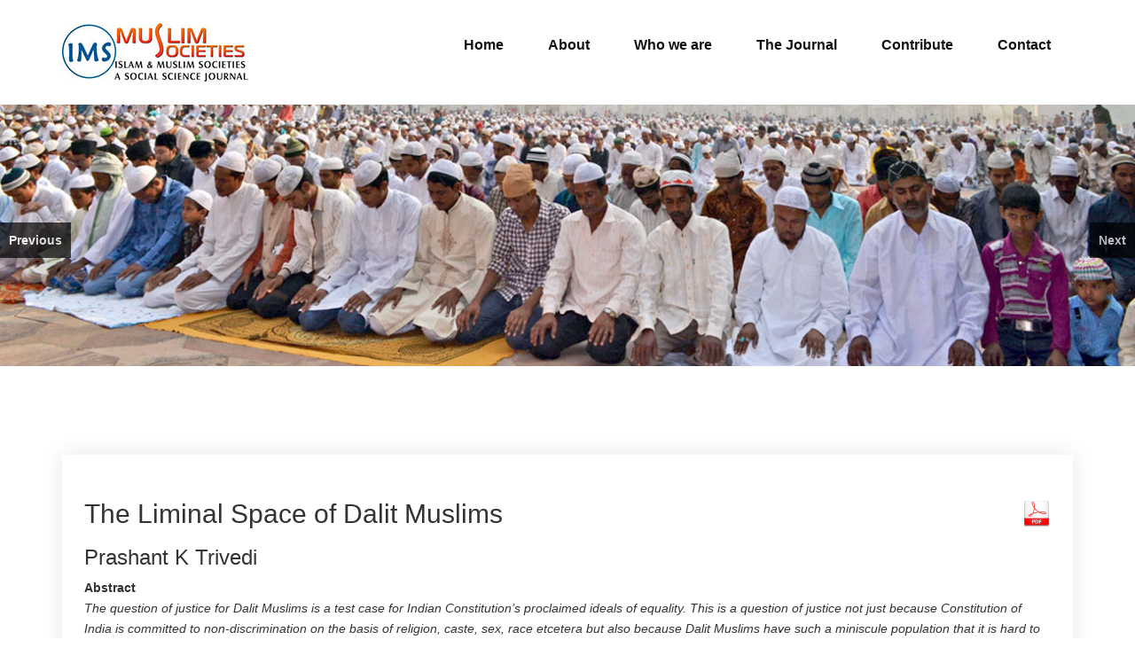

--- FILE ---
content_type: text/html; charset=UTF-8
request_url: https://www.muslimsocieties.org/the-liminal-space-of-dalit-muslims-2/
body_size: 37292
content:
<!DOCTYPE html>
<html lang="en-US">
    <head>
        <!--[if IE]>
        <meta http-equiv="X-UA-Compatible" content="IE=edge,chrome=1">
        ``
        <![endif]-->
        <meta charset="UTF-8" />
        <meta name="viewport" content="width=device-width, initial-scale=1.0" />
        <link rel="profile" href="http://gmpg.org/xfn/11" />
        <!-- Theme Css -->
        <meta name='robots' content='index, follow, max-image-preview:large, max-snippet:-1, max-video-preview:-1' />

	<!-- This site is optimized with the Yoast SEO plugin v20.6 - https://yoast.com/wordpress/plugins/seo/ -->
	<title>The Liminal Space of Dalit Muslims - Muslim Societies</title>
	<link rel="canonical" href="https://www.muslimsocieties.org/the-liminal-space-of-dalit-muslims-2/" />
	<meta property="og:locale" content="en_US" />
	<meta property="og:type" content="article" />
	<meta property="og:title" content="The Liminal Space of Dalit Muslims - Muslim Societies" />
	<meta property="og:description" content="The Liminal Space of Dalit Muslims Prashant K Trivedi Abstract The question of justice for Dalit Muslims is a test case for Indian Constitution&rsquo;s proclaimed ideals of equality. This is a question of justice not just because Constitution of India is committed to non-discrimination on the basis of religion, caste, sex, race etcetera but also [&hellip;]" />
	<meta property="og:url" content="https://www.muslimsocieties.org/the-liminal-space-of-dalit-muslims-2/" />
	<meta property="og:site_name" content="Muslim Societies" />
	<meta property="article:publisher" content="https://www.facebook.com/MuslimSocieties/" />
	<meta property="article:modified_time" content="2020-03-11T19:33:08+00:00" />
	<meta property="og:image" content="http://muslimsocieties.org/images/PDF1.png" />
	<meta name="twitter:card" content="summary_large_image" />
	<meta name="twitter:label1" content="Est. reading time" />
	<meta name="twitter:data1" content="20 minutes" />
	<script type="application/ld+json" class="yoast-schema-graph">{"@context":"https://schema.org","@graph":[{"@type":"WebPage","@id":"https://www.muslimsocieties.org/the-liminal-space-of-dalit-muslims-2/","url":"https://www.muslimsocieties.org/the-liminal-space-of-dalit-muslims-2/","name":"The Liminal Space of Dalit Muslims - Muslim Societies","isPartOf":{"@id":"https://www.muslimsocieties.org/#website"},"primaryImageOfPage":{"@id":"https://www.muslimsocieties.org/the-liminal-space-of-dalit-muslims-2/#primaryimage"},"image":{"@id":"https://www.muslimsocieties.org/the-liminal-space-of-dalit-muslims-2/#primaryimage"},"thumbnailUrl":"http://muslimsocieties.org/images/PDF1.png","datePublished":"2020-03-04T14:10:24+00:00","dateModified":"2020-03-11T19:33:08+00:00","breadcrumb":{"@id":"https://www.muslimsocieties.org/the-liminal-space-of-dalit-muslims-2/#breadcrumb"},"inLanguage":"en-US","potentialAction":[{"@type":"ReadAction","target":["https://www.muslimsocieties.org/the-liminal-space-of-dalit-muslims-2/"]}]},{"@type":"ImageObject","inLanguage":"en-US","@id":"https://www.muslimsocieties.org/the-liminal-space-of-dalit-muslims-2/#primaryimage","url":"http://muslimsocieties.org/images/PDF1.png","contentUrl":"http://muslimsocieties.org/images/PDF1.png"},{"@type":"BreadcrumbList","@id":"https://www.muslimsocieties.org/the-liminal-space-of-dalit-muslims-2/#breadcrumb","itemListElement":[{"@type":"ListItem","position":1,"name":"Home","item":"https://www.muslimsocieties.org/"},{"@type":"ListItem","position":2,"name":"The Liminal Space of Dalit Muslims"}]},{"@type":"WebSite","@id":"https://www.muslimsocieties.org/#website","url":"https://www.muslimsocieties.org/","name":"Muslim Societies","description":"A Social Science Journal","publisher":{"@id":"https://www.muslimsocieties.org/#organization"},"potentialAction":[{"@type":"SearchAction","target":{"@type":"EntryPoint","urlTemplate":"https://www.muslimsocieties.org/?s={search_term_string}"},"query-input":"required name=search_term_string"}],"inLanguage":"en-US"},{"@type":"Organization","@id":"https://www.muslimsocieties.org/#organization","name":"Muslim Societies","url":"https://www.muslimsocieties.org/","logo":{"@type":"ImageObject","inLanguage":"en-US","@id":"https://www.muslimsocieties.org/#/schema/logo/image/","url":"https://www.muslimsocieties.org/wp-content/uploads/2018/09/cropped-logo-sample-final_07-1.png","contentUrl":"https://www.muslimsocieties.org/wp-content/uploads/2018/09/cropped-logo-sample-final_07-1.png","width":512,"height":512,"caption":"Muslim Societies"},"image":{"@id":"https://www.muslimsocieties.org/#/schema/logo/image/"},"sameAs":["https://www.facebook.com/MuslimSocieties/"]}]}</script>
	<!-- / Yoast SEO plugin. -->


<link rel="alternate" type="application/rss+xml" title="Muslim Societies &raquo; Feed" href="https://www.muslimsocieties.org/feed/" />
<link rel="alternate" type="application/rss+xml" title="Muslim Societies &raquo; Comments Feed" href="https://www.muslimsocieties.org/comments/feed/" />
<script type="text/javascript">
window._wpemojiSettings = {"baseUrl":"https:\/\/s.w.org\/images\/core\/emoji\/14.0.0\/72x72\/","ext":".png","svgUrl":"https:\/\/s.w.org\/images\/core\/emoji\/14.0.0\/svg\/","svgExt":".svg","source":{"concatemoji":"https:\/\/www.muslimsocieties.org\/wp-includes\/js\/wp-emoji-release.min.js?ver=6.1.9"}};
/*! This file is auto-generated */
!function(e,a,t){var n,r,o,i=a.createElement("canvas"),p=i.getContext&&i.getContext("2d");function s(e,t){var a=String.fromCharCode,e=(p.clearRect(0,0,i.width,i.height),p.fillText(a.apply(this,e),0,0),i.toDataURL());return p.clearRect(0,0,i.width,i.height),p.fillText(a.apply(this,t),0,0),e===i.toDataURL()}function c(e){var t=a.createElement("script");t.src=e,t.defer=t.type="text/javascript",a.getElementsByTagName("head")[0].appendChild(t)}for(o=Array("flag","emoji"),t.supports={everything:!0,everythingExceptFlag:!0},r=0;r<o.length;r++)t.supports[o[r]]=function(e){if(p&&p.fillText)switch(p.textBaseline="top",p.font="600 32px Arial",e){case"flag":return s([127987,65039,8205,9895,65039],[127987,65039,8203,9895,65039])?!1:!s([55356,56826,55356,56819],[55356,56826,8203,55356,56819])&&!s([55356,57332,56128,56423,56128,56418,56128,56421,56128,56430,56128,56423,56128,56447],[55356,57332,8203,56128,56423,8203,56128,56418,8203,56128,56421,8203,56128,56430,8203,56128,56423,8203,56128,56447]);case"emoji":return!s([129777,127995,8205,129778,127999],[129777,127995,8203,129778,127999])}return!1}(o[r]),t.supports.everything=t.supports.everything&&t.supports[o[r]],"flag"!==o[r]&&(t.supports.everythingExceptFlag=t.supports.everythingExceptFlag&&t.supports[o[r]]);t.supports.everythingExceptFlag=t.supports.everythingExceptFlag&&!t.supports.flag,t.DOMReady=!1,t.readyCallback=function(){t.DOMReady=!0},t.supports.everything||(n=function(){t.readyCallback()},a.addEventListener?(a.addEventListener("DOMContentLoaded",n,!1),e.addEventListener("load",n,!1)):(e.attachEvent("onload",n),a.attachEvent("onreadystatechange",function(){"complete"===a.readyState&&t.readyCallback()})),(e=t.source||{}).concatemoji?c(e.concatemoji):e.wpemoji&&e.twemoji&&(c(e.twemoji),c(e.wpemoji)))}(window,document,window._wpemojiSettings);
</script>
<style type="text/css">
img.wp-smiley,
img.emoji {
	display: inline !important;
	border: none !important;
	box-shadow: none !important;
	height: 1em !important;
	width: 1em !important;
	margin: 0 0.07em !important;
	vertical-align: -0.1em !important;
	background: none !important;
	padding: 0 !important;
}
</style>
	<link rel='stylesheet' id='wp-block-library-css' href='https://www.muslimsocieties.org/wp-includes/css/dist/block-library/style.min.css?ver=6.1.9' type='text/css' media='all' />
<link rel='stylesheet' id='classic-theme-styles-css' href='https://www.muslimsocieties.org/wp-includes/css/classic-themes.min.css?ver=1' type='text/css' media='all' />
<style id='global-styles-inline-css' type='text/css'>
body{--wp--preset--color--black: #000000;--wp--preset--color--cyan-bluish-gray: #abb8c3;--wp--preset--color--white: #ffffff;--wp--preset--color--pale-pink: #f78da7;--wp--preset--color--vivid-red: #cf2e2e;--wp--preset--color--luminous-vivid-orange: #ff6900;--wp--preset--color--luminous-vivid-amber: #fcb900;--wp--preset--color--light-green-cyan: #7bdcb5;--wp--preset--color--vivid-green-cyan: #00d084;--wp--preset--color--pale-cyan-blue: #8ed1fc;--wp--preset--color--vivid-cyan-blue: #0693e3;--wp--preset--color--vivid-purple: #9b51e0;--wp--preset--gradient--vivid-cyan-blue-to-vivid-purple: linear-gradient(135deg,rgba(6,147,227,1) 0%,rgb(155,81,224) 100%);--wp--preset--gradient--light-green-cyan-to-vivid-green-cyan: linear-gradient(135deg,rgb(122,220,180) 0%,rgb(0,208,130) 100%);--wp--preset--gradient--luminous-vivid-amber-to-luminous-vivid-orange: linear-gradient(135deg,rgba(252,185,0,1) 0%,rgba(255,105,0,1) 100%);--wp--preset--gradient--luminous-vivid-orange-to-vivid-red: linear-gradient(135deg,rgba(255,105,0,1) 0%,rgb(207,46,46) 100%);--wp--preset--gradient--very-light-gray-to-cyan-bluish-gray: linear-gradient(135deg,rgb(238,238,238) 0%,rgb(169,184,195) 100%);--wp--preset--gradient--cool-to-warm-spectrum: linear-gradient(135deg,rgb(74,234,220) 0%,rgb(151,120,209) 20%,rgb(207,42,186) 40%,rgb(238,44,130) 60%,rgb(251,105,98) 80%,rgb(254,248,76) 100%);--wp--preset--gradient--blush-light-purple: linear-gradient(135deg,rgb(255,206,236) 0%,rgb(152,150,240) 100%);--wp--preset--gradient--blush-bordeaux: linear-gradient(135deg,rgb(254,205,165) 0%,rgb(254,45,45) 50%,rgb(107,0,62) 100%);--wp--preset--gradient--luminous-dusk: linear-gradient(135deg,rgb(255,203,112) 0%,rgb(199,81,192) 50%,rgb(65,88,208) 100%);--wp--preset--gradient--pale-ocean: linear-gradient(135deg,rgb(255,245,203) 0%,rgb(182,227,212) 50%,rgb(51,167,181) 100%);--wp--preset--gradient--electric-grass: linear-gradient(135deg,rgb(202,248,128) 0%,rgb(113,206,126) 100%);--wp--preset--gradient--midnight: linear-gradient(135deg,rgb(2,3,129) 0%,rgb(40,116,252) 100%);--wp--preset--duotone--dark-grayscale: url('#wp-duotone-dark-grayscale');--wp--preset--duotone--grayscale: url('#wp-duotone-grayscale');--wp--preset--duotone--purple-yellow: url('#wp-duotone-purple-yellow');--wp--preset--duotone--blue-red: url('#wp-duotone-blue-red');--wp--preset--duotone--midnight: url('#wp-duotone-midnight');--wp--preset--duotone--magenta-yellow: url('#wp-duotone-magenta-yellow');--wp--preset--duotone--purple-green: url('#wp-duotone-purple-green');--wp--preset--duotone--blue-orange: url('#wp-duotone-blue-orange');--wp--preset--font-size--small: 13px;--wp--preset--font-size--medium: 20px;--wp--preset--font-size--large: 36px;--wp--preset--font-size--x-large: 42px;--wp--preset--spacing--20: 0.44rem;--wp--preset--spacing--30: 0.67rem;--wp--preset--spacing--40: 1rem;--wp--preset--spacing--50: 1.5rem;--wp--preset--spacing--60: 2.25rem;--wp--preset--spacing--70: 3.38rem;--wp--preset--spacing--80: 5.06rem;}:where(.is-layout-flex){gap: 0.5em;}body .is-layout-flow > .alignleft{float: left;margin-inline-start: 0;margin-inline-end: 2em;}body .is-layout-flow > .alignright{float: right;margin-inline-start: 2em;margin-inline-end: 0;}body .is-layout-flow > .aligncenter{margin-left: auto !important;margin-right: auto !important;}body .is-layout-constrained > .alignleft{float: left;margin-inline-start: 0;margin-inline-end: 2em;}body .is-layout-constrained > .alignright{float: right;margin-inline-start: 2em;margin-inline-end: 0;}body .is-layout-constrained > .aligncenter{margin-left: auto !important;margin-right: auto !important;}body .is-layout-constrained > :where(:not(.alignleft):not(.alignright):not(.alignfull)){max-width: var(--wp--style--global--content-size);margin-left: auto !important;margin-right: auto !important;}body .is-layout-constrained > .alignwide{max-width: var(--wp--style--global--wide-size);}body .is-layout-flex{display: flex;}body .is-layout-flex{flex-wrap: wrap;align-items: center;}body .is-layout-flex > *{margin: 0;}:where(.wp-block-columns.is-layout-flex){gap: 2em;}.has-black-color{color: var(--wp--preset--color--black) !important;}.has-cyan-bluish-gray-color{color: var(--wp--preset--color--cyan-bluish-gray) !important;}.has-white-color{color: var(--wp--preset--color--white) !important;}.has-pale-pink-color{color: var(--wp--preset--color--pale-pink) !important;}.has-vivid-red-color{color: var(--wp--preset--color--vivid-red) !important;}.has-luminous-vivid-orange-color{color: var(--wp--preset--color--luminous-vivid-orange) !important;}.has-luminous-vivid-amber-color{color: var(--wp--preset--color--luminous-vivid-amber) !important;}.has-light-green-cyan-color{color: var(--wp--preset--color--light-green-cyan) !important;}.has-vivid-green-cyan-color{color: var(--wp--preset--color--vivid-green-cyan) !important;}.has-pale-cyan-blue-color{color: var(--wp--preset--color--pale-cyan-blue) !important;}.has-vivid-cyan-blue-color{color: var(--wp--preset--color--vivid-cyan-blue) !important;}.has-vivid-purple-color{color: var(--wp--preset--color--vivid-purple) !important;}.has-black-background-color{background-color: var(--wp--preset--color--black) !important;}.has-cyan-bluish-gray-background-color{background-color: var(--wp--preset--color--cyan-bluish-gray) !important;}.has-white-background-color{background-color: var(--wp--preset--color--white) !important;}.has-pale-pink-background-color{background-color: var(--wp--preset--color--pale-pink) !important;}.has-vivid-red-background-color{background-color: var(--wp--preset--color--vivid-red) !important;}.has-luminous-vivid-orange-background-color{background-color: var(--wp--preset--color--luminous-vivid-orange) !important;}.has-luminous-vivid-amber-background-color{background-color: var(--wp--preset--color--luminous-vivid-amber) !important;}.has-light-green-cyan-background-color{background-color: var(--wp--preset--color--light-green-cyan) !important;}.has-vivid-green-cyan-background-color{background-color: var(--wp--preset--color--vivid-green-cyan) !important;}.has-pale-cyan-blue-background-color{background-color: var(--wp--preset--color--pale-cyan-blue) !important;}.has-vivid-cyan-blue-background-color{background-color: var(--wp--preset--color--vivid-cyan-blue) !important;}.has-vivid-purple-background-color{background-color: var(--wp--preset--color--vivid-purple) !important;}.has-black-border-color{border-color: var(--wp--preset--color--black) !important;}.has-cyan-bluish-gray-border-color{border-color: var(--wp--preset--color--cyan-bluish-gray) !important;}.has-white-border-color{border-color: var(--wp--preset--color--white) !important;}.has-pale-pink-border-color{border-color: var(--wp--preset--color--pale-pink) !important;}.has-vivid-red-border-color{border-color: var(--wp--preset--color--vivid-red) !important;}.has-luminous-vivid-orange-border-color{border-color: var(--wp--preset--color--luminous-vivid-orange) !important;}.has-luminous-vivid-amber-border-color{border-color: var(--wp--preset--color--luminous-vivid-amber) !important;}.has-light-green-cyan-border-color{border-color: var(--wp--preset--color--light-green-cyan) !important;}.has-vivid-green-cyan-border-color{border-color: var(--wp--preset--color--vivid-green-cyan) !important;}.has-pale-cyan-blue-border-color{border-color: var(--wp--preset--color--pale-cyan-blue) !important;}.has-vivid-cyan-blue-border-color{border-color: var(--wp--preset--color--vivid-cyan-blue) !important;}.has-vivid-purple-border-color{border-color: var(--wp--preset--color--vivid-purple) !important;}.has-vivid-cyan-blue-to-vivid-purple-gradient-background{background: var(--wp--preset--gradient--vivid-cyan-blue-to-vivid-purple) !important;}.has-light-green-cyan-to-vivid-green-cyan-gradient-background{background: var(--wp--preset--gradient--light-green-cyan-to-vivid-green-cyan) !important;}.has-luminous-vivid-amber-to-luminous-vivid-orange-gradient-background{background: var(--wp--preset--gradient--luminous-vivid-amber-to-luminous-vivid-orange) !important;}.has-luminous-vivid-orange-to-vivid-red-gradient-background{background: var(--wp--preset--gradient--luminous-vivid-orange-to-vivid-red) !important;}.has-very-light-gray-to-cyan-bluish-gray-gradient-background{background: var(--wp--preset--gradient--very-light-gray-to-cyan-bluish-gray) !important;}.has-cool-to-warm-spectrum-gradient-background{background: var(--wp--preset--gradient--cool-to-warm-spectrum) !important;}.has-blush-light-purple-gradient-background{background: var(--wp--preset--gradient--blush-light-purple) !important;}.has-blush-bordeaux-gradient-background{background: var(--wp--preset--gradient--blush-bordeaux) !important;}.has-luminous-dusk-gradient-background{background: var(--wp--preset--gradient--luminous-dusk) !important;}.has-pale-ocean-gradient-background{background: var(--wp--preset--gradient--pale-ocean) !important;}.has-electric-grass-gradient-background{background: var(--wp--preset--gradient--electric-grass) !important;}.has-midnight-gradient-background{background: var(--wp--preset--gradient--midnight) !important;}.has-small-font-size{font-size: var(--wp--preset--font-size--small) !important;}.has-medium-font-size{font-size: var(--wp--preset--font-size--medium) !important;}.has-large-font-size{font-size: var(--wp--preset--font-size--large) !important;}.has-x-large-font-size{font-size: var(--wp--preset--font-size--x-large) !important;}
.wp-block-navigation a:where(:not(.wp-element-button)){color: inherit;}
:where(.wp-block-columns.is-layout-flex){gap: 2em;}
.wp-block-pullquote{font-size: 1.5em;line-height: 1.6;}
</style>
<link rel='stylesheet' id='contact-form-7-css' href='https://www.muslimsocieties.org/wp-content/plugins/contact-form-7/includes/css/styles.css?ver=5.1.7' type='text/css' media='all' />
<link rel='stylesheet' id='ffwd_frontend-css' href='https://www.muslimsocieties.org/wp-content/plugins/wd-facebook-feed/css/ffwd_frontend.css?ver=1.0.35' type='text/css' media='all' />
<link rel='stylesheet' id='ffwd_font-awesome-css' href='https://www.muslimsocieties.org/wp-content/plugins/wd-facebook-feed/css/font-awesome/font-awesome.css?ver=4.4.0' type='text/css' media='all' />
<link rel='stylesheet' id='ffwd_mCustomScrollbar-css' href='https://www.muslimsocieties.org/wp-content/plugins/wd-facebook-feed/css/jquery.mCustomScrollbar.css?ver=1.0.35' type='text/css' media='all' />
<link rel='stylesheet' id='quality-bootstrap-css-css' href='https://www.muslimsocieties.org/wp-content/themes/quality/css/bootstrap.css?ver=6.1.9' type='text/css' media='all' />
<link rel='stylesheet' id='quality-style-css' href='https://www.muslimsocieties.org/wp-content/themes/mazino/style.css?ver=6.1.9' type='text/css' media='all' />
<link rel='stylesheet' id='default-css' href='https://www.muslimsocieties.org/wp-content/themes/quality/css/default.css?ver=6.1.9' type='text/css' media='all' />
<link rel='stylesheet' id='quality-theme-menu-css' href='https://www.muslimsocieties.org/wp-content/themes/quality/css/theme-menu.css?ver=6.1.9' type='text/css' media='all' />
<link rel='stylesheet' id='quality-font-awesome-min-css' href='https://www.muslimsocieties.org/wp-content/themes/quality/css/font-awesome/css/font-awesome.min.css?ver=6.1.9' type='text/css' media='all' />
<link rel='stylesheet' id='quality-lightbox-css-css' href='https://www.muslimsocieties.org/wp-content/themes/quality/css/lightbox.css?ver=6.1.9' type='text/css' media='all' />
<link rel='stylesheet' id='quality-theme-fonts-css' href='https://www.muslimsocieties.org/wp-content/fonts/4273ea576812f5069d8550a90e9889f8.css?ver=20201110' type='text/css' media='all' />
<link rel='stylesheet' id='meks-social-widget-css' href='https://www.muslimsocieties.org/wp-content/plugins/meks-smart-social-widget/css/style.css?ver=1.3.5' type='text/css' media='all' />
<link rel='stylesheet' id='mazino-parent-style-css' href='https://www.muslimsocieties.org/wp-content/themes/quality/style.css?ver=6.1.9' type='text/css' media='all' />
<link rel='stylesheet' id='bootstrap-css' href='https://www.muslimsocieties.org/wp-content/themes/quality/css/bootstrap.css?ver=6.1.9' type='text/css' media='all' />
<link rel='stylesheet' id='mazino-theme-menu-css' href='https://www.muslimsocieties.org/wp-content/themes/quality/css/theme-menu.css?ver=6.1.9' type='text/css' media='all' />
<script type='text/javascript' src='https://www.muslimsocieties.org/wp-includes/js/jquery/jquery.min.js?ver=3.6.1' id='jquery-core-js'></script>
<script type='text/javascript' src='https://www.muslimsocieties.org/wp-includes/js/jquery/jquery-migrate.min.js?ver=3.3.2' id='jquery-migrate-js'></script>
<script type='text/javascript' id='ffwd_frontend-js-extra'>
/* <![CDATA[ */
var ffwd_frontend_text = {"comment_reply":"Reply","view":"View","more_comments":"more comments","year":"year","years":"years","hour":"hour","hours":"hours","months":"months","month":"month","weeks":"weeks","week":"week","days":"days","day":"day","minutes":"minutes","minute":"minute","seconds":"seconds","second":"second","ago":"ago","ajax_url":"https:\/\/www.muslimsocieties.org\/wp-admin\/admin-ajax.php","and":"and","others":"others"};
/* ]]> */
</script>
<script type='text/javascript' src='https://www.muslimsocieties.org/wp-content/plugins/wd-facebook-feed/js/ffwd_frontend.js?ver=1.0.35' id='ffwd_frontend-js'></script>
<script type='text/javascript' src='https://www.muslimsocieties.org/wp-content/plugins/wd-facebook-feed/js/jquery.mobile.js?ver=1.0.35' id='ffwd_jquery_mobile-js'></script>
<script type='text/javascript' src='https://www.muslimsocieties.org/wp-content/plugins/wd-facebook-feed/js/jquery.mCustomScrollbar.concat.min.js?ver=1.0.35' id='ffwd_mCustomScrollbar-js'></script>
<script type='text/javascript' src='https://www.muslimsocieties.org/wp-content/plugins/wd-facebook-feed/js/jquery.fullscreen-0.4.1.js?ver=0.4.1' id='jquery-fullscreen-js'></script>
<script type='text/javascript' id='ffwd_gallery_box-js-extra'>
/* <![CDATA[ */
var ffwd_objectL10n = {"ffwd_field_required":"field is required.","ffwd_mail_validation":"This is not a valid email address.","ffwd_search_result":"There are no images matching your search."};
/* ]]> */
</script>
<script type='text/javascript' src='https://www.muslimsocieties.org/wp-content/plugins/wd-facebook-feed/js/ffwd_gallery_box.js?ver=1.0.35' id='ffwd_gallery_box-js'></script>
<script type='text/javascript' src='https://www.muslimsocieties.org/wp-content/themes/quality/js/bootstrap.min.js?ver=6.1.9' id='quality-bootstrap-js-js'></script>
<script type='text/javascript' src='https://www.muslimsocieties.org/wp-content/themes/quality/js/menu/menu.js?ver=6.1.9' id='quality-menu-js'></script>
<script type='text/javascript' src='https://www.muslimsocieties.org/wp-content/themes/quality/js/lightbox/lightbox.min.js?ver=6.1.9' id='quality-lightbox-js-js'></script>
<script type='text/javascript' src='https://www.muslimsocieties.org/wp-content/themes/mazino/js/masonry/mp.mansory.js?ver=6.1.9' id='mazino-mp-masonry-js-js'></script>
<link rel="https://api.w.org/" href="https://www.muslimsocieties.org/wp-json/" /><link rel="alternate" type="application/json" href="https://www.muslimsocieties.org/wp-json/wp/v2/pages/1782" /><link rel="EditURI" type="application/rsd+xml" title="RSD" href="https://www.muslimsocieties.org/xmlrpc.php?rsd" />
<link rel="wlwmanifest" type="application/wlwmanifest+xml" href="https://www.muslimsocieties.org/wp-includes/wlwmanifest.xml" />
<link rel='shortlink' href='https://www.muslimsocieties.org/?p=1782' />
		<!-- Custom Logo: hide header text -->
		<style id="custom-logo-css" type="text/css">
			.site-title, .site-description {
				position: absolute;
				clip: rect(1px, 1px, 1px, 1px);
			}
		</style>
		<link rel="alternate" type="application/json+oembed" href="https://www.muslimsocieties.org/wp-json/oembed/1.0/embed?url=https%3A%2F%2Fwww.muslimsocieties.org%2Fthe-liminal-space-of-dalit-muslims-2%2F" />
<link rel="alternate" type="text/xml+oembed" href="https://www.muslimsocieties.org/wp-json/oembed/1.0/embed?url=https%3A%2F%2Fwww.muslimsocieties.org%2Fthe-liminal-space-of-dalit-muslims-2%2F&#038;format=xml" />
<style type="text/css">.recentcomments a{display:inline !important;padding:0 !important;margin:0 !important;}</style><link rel="icon" href="https://www.muslimsocieties.org/wp-content/uploads/2018/09/cropped-logo-sample-final_07-1-32x32.png" sizes="32x32" />
<link rel="icon" href="https://www.muslimsocieties.org/wp-content/uploads/2018/09/cropped-logo-sample-final_07-1-192x192.png" sizes="192x192" />
<link rel="apple-touch-icon" href="https://www.muslimsocieties.org/wp-content/uploads/2018/09/cropped-logo-sample-final_07-1-180x180.png" />
<meta name="msapplication-TileImage" content="https://www.muslimsocieties.org/wp-content/uploads/2018/09/cropped-logo-sample-final_07-1-270x270.png" />

<!-- BEGIN ExactMetrics v5.3.5 Universal Analytics - https://exactmetrics.com/ -->
<script>
(function(i,s,o,g,r,a,m){i['GoogleAnalyticsObject']=r;i[r]=i[r]||function(){
	(i[r].q=i[r].q||[]).push(arguments)},i[r].l=1*new Date();a=s.createElement(o),
	m=s.getElementsByTagName(o)[0];a.async=1;a.src=g;m.parentNode.insertBefore(a,m)
})(window,document,'script','https://www.google-analytics.com/analytics.js','ga');
  ga('create', 'UA-119110161-1', 'auto');
  ga('send', 'pageview');
</script>
<!-- END ExactMetrics Universal Analytics -->
		<style type="text/css" id="wp-custom-css">
			img {
    display: initial;
  
}
h2.month-year {
    display: none;
}		</style>
		    </head>
    <body class="page-template-default page page-id-1782">

        <svg xmlns="http://www.w3.org/2000/svg" viewBox="0 0 0 0" width="0" height="0" focusable="false" role="none" style="visibility: hidden; position: absolute; left: -9999px; overflow: hidden;" ><defs><filter id="wp-duotone-dark-grayscale"><feColorMatrix color-interpolation-filters="sRGB" type="matrix" values=" .299 .587 .114 0 0 .299 .587 .114 0 0 .299 .587 .114 0 0 .299 .587 .114 0 0 " /><feComponentTransfer color-interpolation-filters="sRGB" ><feFuncR type="table" tableValues="0 0.49803921568627" /><feFuncG type="table" tableValues="0 0.49803921568627" /><feFuncB type="table" tableValues="0 0.49803921568627" /><feFuncA type="table" tableValues="1 1" /></feComponentTransfer><feComposite in2="SourceGraphic" operator="in" /></filter></defs></svg><svg xmlns="http://www.w3.org/2000/svg" viewBox="0 0 0 0" width="0" height="0" focusable="false" role="none" style="visibility: hidden; position: absolute; left: -9999px; overflow: hidden;" ><defs><filter id="wp-duotone-grayscale"><feColorMatrix color-interpolation-filters="sRGB" type="matrix" values=" .299 .587 .114 0 0 .299 .587 .114 0 0 .299 .587 .114 0 0 .299 .587 .114 0 0 " /><feComponentTransfer color-interpolation-filters="sRGB" ><feFuncR type="table" tableValues="0 1" /><feFuncG type="table" tableValues="0 1" /><feFuncB type="table" tableValues="0 1" /><feFuncA type="table" tableValues="1 1" /></feComponentTransfer><feComposite in2="SourceGraphic" operator="in" /></filter></defs></svg><svg xmlns="http://www.w3.org/2000/svg" viewBox="0 0 0 0" width="0" height="0" focusable="false" role="none" style="visibility: hidden; position: absolute; left: -9999px; overflow: hidden;" ><defs><filter id="wp-duotone-purple-yellow"><feColorMatrix color-interpolation-filters="sRGB" type="matrix" values=" .299 .587 .114 0 0 .299 .587 .114 0 0 .299 .587 .114 0 0 .299 .587 .114 0 0 " /><feComponentTransfer color-interpolation-filters="sRGB" ><feFuncR type="table" tableValues="0.54901960784314 0.98823529411765" /><feFuncG type="table" tableValues="0 1" /><feFuncB type="table" tableValues="0.71764705882353 0.25490196078431" /><feFuncA type="table" tableValues="1 1" /></feComponentTransfer><feComposite in2="SourceGraphic" operator="in" /></filter></defs></svg><svg xmlns="http://www.w3.org/2000/svg" viewBox="0 0 0 0" width="0" height="0" focusable="false" role="none" style="visibility: hidden; position: absolute; left: -9999px; overflow: hidden;" ><defs><filter id="wp-duotone-blue-red"><feColorMatrix color-interpolation-filters="sRGB" type="matrix" values=" .299 .587 .114 0 0 .299 .587 .114 0 0 .299 .587 .114 0 0 .299 .587 .114 0 0 " /><feComponentTransfer color-interpolation-filters="sRGB" ><feFuncR type="table" tableValues="0 1" /><feFuncG type="table" tableValues="0 0.27843137254902" /><feFuncB type="table" tableValues="0.5921568627451 0.27843137254902" /><feFuncA type="table" tableValues="1 1" /></feComponentTransfer><feComposite in2="SourceGraphic" operator="in" /></filter></defs></svg><svg xmlns="http://www.w3.org/2000/svg" viewBox="0 0 0 0" width="0" height="0" focusable="false" role="none" style="visibility: hidden; position: absolute; left: -9999px; overflow: hidden;" ><defs><filter id="wp-duotone-midnight"><feColorMatrix color-interpolation-filters="sRGB" type="matrix" values=" .299 .587 .114 0 0 .299 .587 .114 0 0 .299 .587 .114 0 0 .299 .587 .114 0 0 " /><feComponentTransfer color-interpolation-filters="sRGB" ><feFuncR type="table" tableValues="0 0" /><feFuncG type="table" tableValues="0 0.64705882352941" /><feFuncB type="table" tableValues="0 1" /><feFuncA type="table" tableValues="1 1" /></feComponentTransfer><feComposite in2="SourceGraphic" operator="in" /></filter></defs></svg><svg xmlns="http://www.w3.org/2000/svg" viewBox="0 0 0 0" width="0" height="0" focusable="false" role="none" style="visibility: hidden; position: absolute; left: -9999px; overflow: hidden;" ><defs><filter id="wp-duotone-magenta-yellow"><feColorMatrix color-interpolation-filters="sRGB" type="matrix" values=" .299 .587 .114 0 0 .299 .587 .114 0 0 .299 .587 .114 0 0 .299 .587 .114 0 0 " /><feComponentTransfer color-interpolation-filters="sRGB" ><feFuncR type="table" tableValues="0.78039215686275 1" /><feFuncG type="table" tableValues="0 0.94901960784314" /><feFuncB type="table" tableValues="0.35294117647059 0.47058823529412" /><feFuncA type="table" tableValues="1 1" /></feComponentTransfer><feComposite in2="SourceGraphic" operator="in" /></filter></defs></svg><svg xmlns="http://www.w3.org/2000/svg" viewBox="0 0 0 0" width="0" height="0" focusable="false" role="none" style="visibility: hidden; position: absolute; left: -9999px; overflow: hidden;" ><defs><filter id="wp-duotone-purple-green"><feColorMatrix color-interpolation-filters="sRGB" type="matrix" values=" .299 .587 .114 0 0 .299 .587 .114 0 0 .299 .587 .114 0 0 .299 .587 .114 0 0 " /><feComponentTransfer color-interpolation-filters="sRGB" ><feFuncR type="table" tableValues="0.65098039215686 0.40392156862745" /><feFuncG type="table" tableValues="0 1" /><feFuncB type="table" tableValues="0.44705882352941 0.4" /><feFuncA type="table" tableValues="1 1" /></feComponentTransfer><feComposite in2="SourceGraphic" operator="in" /></filter></defs></svg><svg xmlns="http://www.w3.org/2000/svg" viewBox="0 0 0 0" width="0" height="0" focusable="false" role="none" style="visibility: hidden; position: absolute; left: -9999px; overflow: hidden;" ><defs><filter id="wp-duotone-blue-orange"><feColorMatrix color-interpolation-filters="sRGB" type="matrix" values=" .299 .587 .114 0 0 .299 .587 .114 0 0 .299 .587 .114 0 0 .299 .587 .114 0 0 " /><feComponentTransfer color-interpolation-filters="sRGB" ><feFuncR type="table" tableValues="0.098039215686275 1" /><feFuncG type="table" tableValues="0 0.66274509803922" /><feFuncB type="table" tableValues="0.84705882352941 0.41960784313725" /><feFuncA type="table" tableValues="1 1" /></feComponentTransfer><feComposite in2="SourceGraphic" operator="in" /></filter></defs></svg>        <a class="skip-link screen-reader-text" href="#section-block">Skip to content</a> 
        <!--Header Logo & Menus-->
        <nav class="navbar navbar-custom" role="navigation">
            <div class="container-fluid padding-0">
                <!-- Brand and toggle get grouped for better mobile display -->
                <div class="navbar-header">
                       
                    <a class="navbar-brand" href="https://www.muslimsocieties.org/">
                        <img src="http://muslimsocieties.org/wp-content/uploads/2018/08/logo-1.jpg" style="height:66px; width:210px;" alt="Muslim Societies" />
                    </a>
                                            <div class="site-title site-branding-text">
                                                            <h2><a href="https://www.muslimsocieties.org/" rel="home">
                                    Muslim Societies                                </a></h2>
                                
                                                                <p class="site-description">A Social Science Journal</p>
                                                        </div>
                    
                    <button class="navbar-toggle" type="button" data-toggle="collapse" data-target="#custom-collapse">
                        <span class="sr-only">Toggle navigation</span>
                        <span class="icon-bar"></span>
                        <span class="icon-bar"></span>
                        <span class="icon-bar"></span>
                    </button>
                </div>
                <!-- Collect the nav links, forms, and other content for toggling -->
                <div class="collapse navbar-collapse" id="custom-collapse">
                    <ul id="menu-topmenu" class="nav navbar-nav navbar-right"><li id="menu-item-158" class="menu-item menu-item-type-custom menu-item-object-custom menu-item-158"><a href="http://muslimsocieties.org/">Home</a></li>
<li id="menu-item-1667" class="menu-item menu-item-type-post_type menu-item-object-page menu-item-1667"><a href="https://www.muslimsocieties.org/about/">About</a></li>
<li id="menu-item-1673" class="menu-item menu-item-type-post_type menu-item-object-page menu-item-1673"><a href="https://www.muslimsocieties.org/who-we-are/">Who we are</a></li>
<li id="menu-item-152" class="menu-item menu-item-type-post_type menu-item-object-page menu-item-152"><a href="https://www.muslimsocieties.org/the-journal/">The Journal</a></li>
<li id="menu-item-1664" class="menu-item menu-item-type-post_type menu-item-object-page menu-item-1664"><a href="https://www.muslimsocieties.org/contribute/">Contribute</a></li>
<li id="menu-item-1663" class="menu-item menu-item-type-post_type menu-item-object-page menu-item-1663"><a href="https://www.muslimsocieties.org/contact/">Contact</a></li>
</ul>                </div><!-- /.navbar-collapse -->
            </div><!-- /.container-fluid -->
        </nav>
        <div class="clearfix"></div><div style="width: 100%; margin: 0 auto;" class="ml-slider-3-8-1 metaslider metaslider-responsive metaslider-119 ml-slider">
    
    <div id="metaslider_container_119">
        <ul id='metaslider_119' class='rslides'>
            <li><img src="https://www.muslimsocieties.org/wp-content/uploads/2018/07/banner06.jpg" height="300" width="1300" alt="" class="slider-119 slide-1243" title="banner06" /></li>
            <li style='display: none;'><img src="https://www.muslimsocieties.org/wp-content/uploads/2018/07/banner02.jpg" height="300" width="1300" alt="" class="slider-119 slide-1245" title="banner02" /></li>
            <li style='display: none;'><img src="https://www.muslimsocieties.org/wp-content/uploads/2018/08/banner08-1300x300.jpg" height="300" width="1300" alt="" class="slider-119 slide-1296" title="banner08" /></li>
            <li style='display: none;'><img src="https://www.muslimsocieties.org/wp-content/uploads/2018/08/banner10-1300x300.jpg" height="300" width="1300" alt="" class="slider-119 slide-1297" title="banner10" /></li>
            <li style='display: none;'><img src="https://www.muslimsocieties.org/wp-content/uploads/2018/08/banner13-1300x300.jpg" height="300" width="1300" alt="" class="slider-119 slide-1305" title="banner13" /></li>
            <li style='display: none;'><img src="https://www.muslimsocieties.org/wp-content/uploads/2018/08/banner12-1300x300.jpg" height="300" width="1300" alt="" class="slider-119 slide-1306" title="banner12" /></li>
            <li style='display: none;'><img src="https://www.muslimsocieties.org/wp-content/uploads/2018/08/banner11-1300x300.jpg" height="300" width="1300" alt="" class="slider-119 slide-1307" title="banner11" /></li>
            <li style='display: none;'><img src="https://www.muslimsocieties.org/wp-content/uploads/2018/08/banner14-1300x300.jpg" height="300" width="1300" alt="" class="slider-119 slide-1308" title="banner14" /></li>
            <li style='display: none;'><img src="https://www.muslimsocieties.org/wp-content/uploads/2018/09/banner15-1300x300.jpg" height="300" width="1300" alt="" class="slider-119 slide-1362" title="banner15" /></li>
            <li style='display: none;'><img src="https://www.muslimsocieties.org/wp-content/uploads/2018/09/banner09-1-1300x300.jpg" height="300" width="1300" alt="" class="slider-119 slide-1365" title="banner09" /></li>
        </ul>
        
    </div>
</div><!-- Blog & Sidebar Section -->
<section id="section-block" class="site-content">
    <div class="container">
        <div class="row">	
            <!--Blog Section-->
            <div class="col-md-12 col-xs-12">                            <div class="news">
                    <article class="post">								
                        <div class="post-content">	
                            
<h2 class="alignc">The Liminal Space of Dalit Muslims <a href="http://www.muslimsocieties.org/wp-content/uploads/2020/03/The-Liminal-Space-of-Dalit-Muslims.pdf"><img decoding="async" class="alignright" src="http://muslimsocieties.org/images/PDF1.png" alt="Download" width="32" height="32"></a></h2>
<h3 class="alignr">Prashant K Trivedi</h3>

<p><strong>Abstract </strong><br />
  <em>The question of justice for Dalit Muslims is a  test case for</em><em> Indian Constitution&rsquo;s proclaimed ideals of equality. This is a  question of justice not just because Constitution of India is committed to  non-discrimination on the basis of religion,  caste, sex, race etcetera but also because Dalit Muslims have such a  miniscule population that it is hard to foresee them asserting pressure on  governments on their numerical strength in a democratic system. Unlike Jats,  Marathas and Patels of Haryana, Maharashtra and Gujarat respectively, their  source of strength is only moral claim for  justice and site of their contestation is Constitution of India. </em><br>
For many among us, the very  utterance of word &lsquo;Dalit Muslims&rsquo; brings surprise. Social Scientists and policy  makers alike engage with &lsquo;Dalits&rsquo; only who are officially classified as  Schedule Castes. Socio-Political movements too have rarely tried to question  boundaries erected by the Presidential Order, 1950. For instance, one of the  major studies on persisting practice of untouchability confines its  investigation to experiences of castes included in the Schedule of Castes missing  a chance to interrogate formal classification and inherent discrimination (Shah  et al., 2006). Most of the strands of &lsquo;Dalit Movement&rsquo; too appear focused  on SCs.    <br>
<strong>The Genesis of Schedule of Castes and Exclusion of  Dalit Muslims</strong><br>
Samendra (2016a) argues that the term Scheduled Caste was coined in  Government of India (Scheduled Caste) Order, 1936 to refer to those groups,  which were known as depressed classes till then. He elaborates that identification  of depressed classes was initially based on ten point socio-religious criteria  assuming that depressed classes were Hindus. Samendra further argues that later  understanding of colonial state on the subject underwent a change leading to  application of a nine point secular criteria in 1931 Census. Despite this,  underlines Samendra, the initial connection between depressed class and Hindu  religion persisted, and non-Hindus were  not included in the Schedule. </p>
<table border="1" cellspacing="0" cellpadding="0">
  <tr>
    <td width="616" valign="top"><br>
      <strong>Prashant    K. Trivedi (Phd.) is </strong>Associate    Professor, Giri Institute of Development Studies, Lucknow, <br>
      <strong>E-</strong><strong>mail    Id.: </strong><a href="mailto:prashantcsd@gmail.com">prashantcsd@gmail.com</a><strong> </strong></td>
  </tr>
</table>
<p>The same understanding articulated by British  administration that considered Scheduled castes only as a part of Hindu  religion continues to persist after seven decades of independence and is  reflected in President&rsquo;s constitution (Scheduled Castes) Order No. 19 of 1950.  Drawing upon the powers conferred upon him under Article 341 (1) of  Constitution of India, this Presidential order was issued enlisting castes  recognised under Schedule of Castes. Clause (3) of this order categorically  declared that &lsquo;no person who professes a  religion different from the Hindu religion shall be deemed to be a member of  scheduled caste&rsquo;. This was amended in 1956 to include the Sikhs and in 1990 to  include the Buddhists. Moreover, in 1956,  this religion criterion for determining caste membership was upheld by the  Supreme Court which argued that caste was a peculiarly Hindu phenomenon  (Webster, 1999; Deshpande, 2008; Samendra, 2016a).  <br>
  Since then a number of Supreme Court judgements have explored the  relationship between religion and caste. Samendra (2016a) argues that the  Presidential Order, 1950 is based on a direct relationship between religion and  caste which is manifested in keeping membership of Scheduled Caste confined to  Hindus, Sikhs and Buddhists. This understanding of the relationship between  caste and religion has been subjected to challenge in Constitutional Courts. He  further argues that the Supreme Court had validated this premise that the  presence of caste was reliant on religion. He refers to S Rajagopal v Armugan  and others (1968), in which Supreme Court decided that if a person converts to Christianity or any other  religion from Hinduism, s/he loses his/her caste membership. And on  reconversion to Hinduism, &ldquo;the possibility  of recovery of caste membership is subject to the acceptance of other caste  members as caste is &lsquo;supreme judge&rsquo; in the matters of its membership&rdquo; (Samendra,  2016a).   <br>
  Seven years later, in a case involving same persons, Rajgopal v Arumugan  (1975), the Supreme Court accepted a plea  of Rajagopal to be recognised as SC after reconversion to Hinduism. But,  according to Samendra (2016a), major change underlying Court&rsquo;s perspective was  a transition from &lsquo;religious&rsquo; to &lsquo;social&rsquo;  premise. In an earlier judgement, loss of  caste identity argument was based on non-recognition of caste stratification by  Christian religious scriptures, but in  later judgement, caste was seen as primarily a social phenomenon only drawing  morality and ethics from Hindu religion. Thus, he concludes, that for courts now  caste was separable from religion. It was a &ldquo;fundamental shift in judicial  perspective on the relationship between  caste and religion that also diverged from constitutional perspective of  conceiving a direct association between the two&rdquo; (Samendra, 2016a). <br>
  The principle of autonomy of caste from religion was further emphasised  in three more judgements (S Anbalagan v D B Devarajan and others, 1983, Kailash  Sonkar v Maya Devi, 1983) in which second generation reconvert and third generation  reconvert (K P Manu v Chairman, Scrutiny Committee, 2015) were allowed to  reclaim caste membership of their parents and grandparents. The Court came to  argue that caste survives for generations in a non-Hindu environment. These  judgements did cast a shadow on the linkage  of caste with birth (Samendra, 2016a). <br>
  But a break from prevailing judicial understanding on the subject came  in Soosai v Union of India, 1983 that is known to have a negative implication  on demands of Dalit Muslims and Dalit Christians for recognition as SCs. In  this judgement, Supreme Court observed that it was not sufficient to  demonstrate that caste continues after conversion from Hinduism to any other  religion, but it would have to establish  that disabilities and handicaps continue in the new religious environment with  same oppressive severity. The order further elaborated that no authoritative  study has been placed on record to throw light on this aspect. On this basis,  Soosai, a Christian covert, was denied the status  of SC (Deshpande, 2008; Samendra, 2016a). Marc Galanter (1984, cited in  Deshpande, 2008) argues that the Court in this judgement relied on the distinction between caste as a unit designating  a section of the population and as an indicator of status. The Judgment appears  ready to accept the continuation of caste  identity after conversion but questions its use as a marker of status. <br>
  In a recent judgement, another major shift is visible. In  Mohammad Sadique vs Darbara Singh Guru,  2016, the Supreme Court allowed the claim of Mohammad Sadique to be a member of  SC after conversion to Sikhism from Islam. The departure from similar judgement,  argues Samendra (2016b), is that in Devarajan (1983), Maya Devi (1983) and K P  Manu (2015), claim to the membership of caste belonging to earlier generation  was claimed whereas, in Sadique, no such  claim was made. It was not a case of &lsquo;reconversion&rsquo; but a &lsquo;conversion&rsquo;. &ldquo;This judgement  has implications for Muslim Dhobis, Mehtars, Mochis ets who suffer from similar  forms of caste discrimination as their Hindu counterparts. It appears conveying  a message that they too can get SC status provided they agree to convert to  Hinduism, Buddhism or Sikhism&rdquo; (Samendra, 2016b). </p>
<strong><br clear="all">
</strong>
<p><strong>The Contested Space of Dalit Muslims</strong><br>
  The &lsquo;communal view of caste that considers caste to be an only Hindu phenomenon for drawing legitimacy  from Hindu scriptures&rsquo; (Webster, 1999) is shared by those who claim that caste  does not exist among Muslims because of its egalitarian ethos. The argument of  the absence of caste among Muslims due to  non-recognition by Islam persists against robust evidence presented by investigations of Ansari (1959) and Ahmad  (1973) and others revealing caste or &lsquo;caste-analogous&rsquo; stratification in the  religious community. However, many of these scholarly writings remained silent  on the presence of practice of untouchability among Muslims. Sachar Committee (2006) gave a new direction to this discourse by  referring to <em>Arzals</em> along with <em>Ashraf</em> and <em>Azlaf </em>sub-divisions in Muslim Society.   <br>
  Belatedly though, a new stream of social science enquiry has started  engaging with hitherto blacked-out questions of caste discrimination and  related handicap suffered by Dalit Muslims. The emergence of this new stream  has relocated discourse from the site of &lsquo;religion&rsquo; to the site of &lsquo;social&rsquo;.  For instance, Alam (2014)&rsquo;s work distinguishes  between &lsquo;textual Islam&rsquo; and &lsquo;lived Islam&rsquo;.  His investigation reveals intra and  inter-religious community socio-economic inequalities and practice of  untouchability perpetuated against Dalit Muslims. Other important works of this  genre argue that the &ldquo;false pride about there being no discrimination in the Muslim society on the grounds of caste and  there being no untouchability, prevented efforts at the community or the non-governmental level to improve the  conditions of Dalit Muslims&rdquo; (Anwar, 2005:1).<br>
  These studies underline that the &ldquo;concepts  of purity and impurity; clean and unclean castes do exist  among these Muslim groups. Dalit Muslims are  seen as unclean and impure by <em>Ashraf</em> Muslims&rdquo; (Alam, 2014:9). In a study of Dalit Muslims, Alam (2014) traces practice  of untouchability among Muslims in food relations, caste-segregated settlement  pattern, and also on socio-religious sites like graveyard and mosques. In his investigation, he refers to instances of refusal by <em>Ashrafs</em> to drink water from the same  glass and barringDalit Muslims to touch the water source used by the &lsquo;upper  castes&rsquo;. Often Dalit Muslims get left- over food to eat and live in separate hamlets. At times Dalit Muslims feel discriminated  against in the mosque as well. They are asked to sit in the last row during  prayers. Like Dalit Sikhs who have built their own <em>gurudwaras</em> to avoid caste discrimination, Dalit Muslims too have  built their own mosques in some places (Alam, 2014).  <br>
  Foregrounding  his argument that socio-economic status of Dalit Muslims is no different than castes included in the  Schedule, Anwar (2005: 2) states that our &ldquo;journey started more or less with  the same social, educational and economic status. We washed clothes like them.  We too were called <em>dhobi</em> (washerman)  like them. The only difference was that they had  a Hindu name while we had a Muslim name. They too cleaned dirt like us.  Again the only difference was, they were called <em>dom</em> and <em>bhangi, </em>and we were addressed  as <em>maihtar </em>and <em>khakrob</em> or, <em>halalkhor</em>.  Likewise <em>lalbegi</em>, <em>halalkhor</em>, <em>nachi</em>, <em>pasi</em>, <em>bhant</em>, <em>bhatiyara</em>, <em>pamaria</em>, <em>nat</em>, <em>bakkho</em>, <em>dafali</em>, <em>nalband</em>, <em>dhobi</em>, <em>saiin</em>, etc.  and other numerous castes, who follow different religions (Hindu/ Muslim) but  their professions, social, economic and educational status are similar. They  are termed as ashpriya (untouchable) in Hindu society, while in Muslim society  they are called arzal (inferior)&rdquo;.  <br>
  <strong>The Persisting  Inequalities </strong><br>
  A major study  of Dalit Muslims and Dalit Christians was commissioned by National Commission  for Minorities, Government of India in 2008. It reveals that Dalit Muslims are  relatively more deprived than other Dalit groups on several socio-economic  indicators.<strong> </strong>This investigation uses  NSSO 61st round (2004-05) data to discuss existing caste  inequalities among Muslims and Christians. It makes a comparison at two levels from the vantage point of Dalit Muslims  and Dalit Christians. At one level is the comparison  between different Dalit groups belonging to  major religions and at another level comparison is between Muslim and Christian  Dalits with their other coreligionists to assess the incidence of poverty, average consumption levels, occupational  structure and educational status (Deshpande, 2008).   <br>
  This study  finds that as far as proportions of the population  in poverty is concerned; Dalits Muslims have a higher  representation in Below Poverty Line Class than Hindu, Christian and Sikh  Dalits. Only Dalit Buddhists are worse off than Dalit Muslims in rural areas. In  urban areas, close to half of Dalit Muslims finds a place in BPL category that is much higher than all other Dalit  groups. Not only Dalit Muslims have a disproportionately  higher share in poverty, but they are also  absolutely absent in highest monthly per-capita consumption expenditure (MPCE)  class (Deshpande, 2008).     <br>
  Another major  point that this investigation makes is that Dalit Mulims are only slightly  worse off than OBC Muslim.  This is also because  OBC Muslims are much worse off than their non-Muslim counterparts. Deshpande  (2008) also finds that all Dalits are somewhat similar in economic terms i.e. in  terms of average levels of consumption measured by percentiles of MPCE. Rural  Dalit Sikhs are the only exception to  this rule.  The investigation also  strongly emphasizes serious poverty among urban Muslims. The study does not  find a drastic difference in the occupational pattern of different Dalit groups  in rural India. &ldquo;The only noteworthy feature is that it is one area where Dalit  Muslims are not the worst off the group,  being slightly better represented among &lsquo;self-employed in agriculture&rsquo; category  than other groups.  In urban India,  however, Dalit Muslims are back to the bottom slot, with the highest proportion  in &lsquo;casual labour&rsquo; and the lowest proportion in the &lsquo;regular wage&rsquo; category&rdquo;  (Deshpande, 2008).  <br>
  Further, on  indicators of educational levels, Dalit Muslims are the most illiterate group  in rural India closely followed by Hindu Dalits in both rural and urban areas.  In terms of access to higher education, this  study does not find much difference across Dalit groups. This investigation  emphasizes on lower intra-religion inequality among Muslims both in educational  and economic status. Dalits of other religious groups do much worse than their  co-religionists (Deshpande, 2008). <br>
  Another major  investigation into issues relating to Dalit Muslims was conducted by the Giri  Institute of Development Studies (GIDS) with the support of Indian Council for  Social Science Research. Considering religious identity within the social group, it comes out very clearly that  most of the Muslim castes included in the OBC category are not adequately  represented in services under the state (Kumar et  al., 2020).  Their analysis of employment and migration brings out the fact that the  status of Dalit Muslims followed by the OBC Muslims are poorest compared to all  other SRGs of Muslims and Hindus. On the whole, Dalit Muslims had the highest  percentage of child labour (in the age group of 5 to 14 years) amongst them  compared with remaining Muslim SRGs and all SRG of Hindus (Kumar et al. 2020).<br>
  Kumar et al. (2020) further argue  that when it comes to ownership of durable assets, an inverse pattern emerges. The  top SRG UC Hindu has an increasing  proportion of households in higher wealth quintiles, and the lowest SRG Dalit Muslims follow the inverse pattern. The  data on mean Monthly Per Capita Consumption Expenditure also reflect a pattern  in which each Muslim group is comparable to a Hindu group placed one step lower  to it, i.e. UC Muslim compares to Hindu OBC and so on. Dalit Muslims are  obviously placed on the lowest end and UC Hindu on the highest end. Muslim OBCs and Muslim Dalits were found to have limited access to  a formal financial source like Hindu  SCs/STs on this account. A relatively larger share of their finances is used  for economically unproductive activities. And their limited access to finance  also reflects in constrained economic activities. (Kumar et al. 2020).  <br>
  <strong>The Practice of  Untouchability </strong><br>
  Not in many instances Social Science research can be held accused of  toeing prescribed norms as blatantly as in the case of the practice of untouchability among Muslims. One  can refer to numerous scholarly works on untouchability among Hindus, but it&rsquo;s rare to cite any comprehensive account  of untouchability amongst Muslims in  India. As mentioned above, one of the largest surveys  on this subject by Shah et al. (2006)  also chose to focus only on castes included in the official SC list leaving out  similarly placed castes who follow Islam and Christianity. <br>
  The absence of such an investigation has  serious consequences for public policy on affirmative action. The communities  who are in dire need of protection from this worst form of oppression are left  behind by the state. The Indian state has  vowed to eradicate the practice of  untouchability through initially by enacting Protection of Civil Rights Act,  1955 and later by enforcing Schedule Castes and Schedule Tribes (Prevention of  Atrocities) Act, 1989. For want of any authoritative study on the subject, Dalit  Muslims are left out of the umbrella of  these legal and penal measures and &lsquo;disqualified&rsquo; to be an SC because the practice  of untouchability forms decisive criteria for inclusion in the Schedule. <br>
  But before one proceeds to discuss the empirical  situation, a quick engagement with recent theorisation on untouchability would  be in order. The term &ldquo;&lsquo;untouchability&rsquo; refers not only to avoidance of  physical contact <em>as</em> <em>per</em> its literal meaning but also a set  of social sanctions&rdquo; (Shah et al. 2006:  21). Shah et al. (2006: 19), argues that untouchability as a &lsquo;distinct Indian  social institution&rsquo; derives its strength from the binary of purity-pollution,  one of the basic feature of the caste system. <br>
  However, Sarukkai (2009) prefers to make a distinction between &lsquo;impurity&rsquo; and &lsquo;untouchability&rsquo;. He emphasises  that &ldquo;&#8230;..untocuhability is not about impurity as a well as recognising that  impurity is not untouchability&rdquo; (Sarukkai, 2009:45). He cites Quigley (1993)  who in turn critiques Dumontian understanding of caste hierarchy being based on  the opposition of pure and impure. Further,  Sarukkai&rsquo;s (2009: 39) work takes untouchability beyond pure-impure binary  through an analysis of &lsquo;phenomenology of touch&rsquo; and points out &ldquo;importance of  untouchability within Brahmin tradition and process of supplementation which  makes untouchability a positive virtue for the brahmins and a negative fact for  the dalits&rdquo;.   <br>
  Guru (2009:  53) appreciates Sarukkai&rsquo;s work for &ldquo;elevating untouchability beyond the  contours of purity-pollution&rdquo; but he finds &ldquo;the idea of moral significance  deeply problematic as far as emancipator project of the untouchable is  concerned&rdquo;.     <br>
  Further, the  phenomenon of untocuchability is not a static  one. Like caste, its various manifestations too evolve in changing social  context. Studies have traced relocation of this phenomenon from the social  plane to economic to political. However,  all three were never separable from each other. It only means that if  untouchability appears loosing grip on  one aspect of social life, it might reemerge in some other form.  <br>
  Guru (2009)  rightly points out that unlike feudal past, untouchability finds it  increasingly difficult to maintain its crude everyday forms and adopts to  subtler forms. Under modern conditions, untouchability resorts to universal  meanings and identities. Under these circumstances, sociological or  anthropological descriptions are highly inadequate to capture the essence of  this practice. However, Guru (2009) believes that domestic sphere could be  taken as a testing ground because it is  here where untouchability is widely practiced.  <br>
  <strong>Untouchability  with Dalit Muslims</strong><br>
  The above cited GIDS study finds historically  constructed social segregation, however, this caste segregated settlement pattern might not be a dominant feature of this  community. Besides, a section of Dalit Muslim respondents reports separate  seating arrangement for them in non-Dalit Muslim feasts, separate plates and offer  of food after upper caste people have finished. Further, in this survey, Dalit Muslim respondents report caste  discrimination with their children in class rooms and mid-day meal in  government schools. Surprisingly, the highest  proportion of respondents report caste discrimination in burial ground and  lowest in Mosques. A significant section of Dalit Muslims also feels that their  community is seen associated with menial jobs (Trivedi et al.,  2016). <br>
  Dalit Muslim  respondents experienced more severe untouchability in &lsquo;upper caste&rsquo; (UC) Hindu  houses than UC Muslim houses. For instance, the proportion  of respondents reporting untouchabilty in the form of food in separate utensils  and maintenance of distance by Hindu UCs was much higher than Muslim UCs. The  GIDS survey team also cross checked data collected from Dalit Muslim with data  collected from non-Dalit Muslims.   To  their utter dismay, non-Dalits were more candid in admitting practice of  untouchabilty than Dalits. They further observe that &ldquo;as we ascend from bottom  to top on educational or wealth quintile ladder, reporting of untochability  increases.  It is also higher in urban areas than rural areas on most of the  indicators…….. Respondents who studied at  Madarsas were found to be more vocal about the practice  of untouchabilty with them&rdquo; (Trivedi et al.,  2016).<br>
  <strong>Challenges  before Social Science Research</strong><br>
  Social Science  research would have to confront two related problems. First one relates to a reconceptualisation of relationship between  caste and religion while the second  challenge is to overcome the paucity of  data. <br>
  Dalit Muslims face a vicious cycle of lack of data and  non-recognition as a category. Since state agencies are a major source of data and they do not collect data on Dalit Muslims  separately citing their non-inclusion in SC list. Alongside, lack of large  scale data comes in the way of their study as a group (Deshpande, 2008). This  lacuna comes in the way of identification of &lsquo;Dalit Muslims&rsquo; as a group. This  data is critical because officially OBC is a recognised category which also  includes castes that have been grouped together as &lsquo;Dalit Muslim&rsquo; for this  study.  <br>
  Further, social  science theorization on caste has to confront communal analysis of caste premised  on a direct relationship between caste and religion. Webster (1999) argues that  this kind of theorization believes that caste system drawing legitimacy from Hindu  religious texts necessarily remains confined within its boundaries. The emergence of this understanding could be  traced alongside census operations conducted by the colonial state at the  beginning of 20th century, but  it persists in the contemporary discourse on caste in one or the other form. As  mentioned above, Social Science research and even Dalit Movement have not  escaped its overarching influence. Communal view of caste has also influenced  work of many researchers and even Dalit movement. Researchers have a limitation  that many a time they have to base their studies on government data due to  non-availability of alternative sources. This data collected on the basis of  communal understanding of caste compulsorily affects research work based on  that data. Webster (1999) notes &ldquo;most sociologists and political scientists in  studying Dalit since independence confine their samples to Hindus. Initially, Dalit movement too, under the influence of such view, treated those  Dalits who converted to other religion as no longer Dalit and therefore no  longer part of the history of the Dalit movement&rdquo;.<br>
  <strong>Restoring  Justice to Dalit Muslims</strong><br>
  The issue of  Dalit Muslims reveals the hypocrisy of  the Indian state. The act of barring entry of Dalit Muslim into the Schedule of  Castes shows open indulges of the state in discrimination on religious ground,  against which it was warned by the Constitution of India. Nothing short of  deletion of clause (3) of the Presidential Order, 1950 would rectify this  glaring act of omission that continues after seven decades of Independence. The  evidence collected by various studies  cited in this paper suggests that inclusion of Dalit Muslims in the Schedule of  Castes would only be a beginning of restoring justice to them.     <br>
  <strong>References </strong><br>
  Ahmad, Imtiaz,  1973, Caste and Social Stratification among Muslims, Manohar Book Service,  Delhi<br>
  Ahmad, Irfan,  2003, A Different Jihad-Dalit Muslims&rsquo; Challenge to Ashraf Hegemony, Economic  and Political Weekly, Vol &#8211; XXXVIII No. 46 <br>
  Alam, Aftab, 2014, Discrimination, Marginalisation, and Demand for  Recognition: A Case of Dalit Muslims in India, paper presented at Second  Northern Regional Social Science Congress, 27-28 February &amp; 1 March 2014,  organized by Northern Regional Centre, ICSSR, New Delhi and Giri Institute of  Development Studies, Lucknow<br>
  Ansari, Ghaus,  1959, Muslim Caste in Uttar Pradesh: A Study in Culture Contact, Ethnographic  and Folk Culture Society, Lucknow<br>
  Anwar, Ali, 2005, <em>Masawat ki  Jung</em> (Struggle for Equality), New Delhi, Indian Social Institute  (Translated by Mohammad Imran Ali and Zakia Jowher)<br>
  Deshpande,  Satish (2008), Dalits in the Muslim and Christian Communities A Status Report  on Current Social Scientific Knowledge, National Commission for Minorities  Government of India    <br>
  Galanter,  Marc 1984. Competing Equalities: Law and the Backward Classes in India, New  Delhi: Oxford University Press<br>
  Guru,  Gopal, 2009, Archaeology of Untouchability, Economic and Political Weekly, 44  (37), pp 49-56  <br>
  Kumar,  Surinder, Fahimuddin, Prashant K Trivedi, Srinivas Goli, 2020,  Backward and Dalit Muslims-Education,  Employment and Poverty, Jaipur, Rawat Publications<br>
  Samendra, Padmanabh, 2016b, Religion and  Scheduled Caste Status, Economic and Political Weekly, 51 (31), pp 13-16<br>
  Samendra, Padmanabh, 2016a, Religion, Caste  and Conversion Membership of a Scheduled Caste and Judicial Deliberations, Economic  and Political Weekly, 51 (4), pp 38-48<br>
  Sarukkai,  Sunder, 2009, Phenomenology of Untouchability, Economic and Political Weekly,  44 (37), pp 39-48 <br>
  Sachar  Committee, 2006, Social, Economic and Educational Status of the Muslim  Community in India, Prime Minister&rsquo;s High Level Committee Cabinet Secretariat  Government of India, New Delhi  <br>
  Shah, Ghanshyam, Harsh Mander, Sukhadeo Thorat, Satish Deshpande,  Amita Baviskar, 2006, <em>Untouchability in  Rural India</em>, New Delhi, Sage Publications<br>
  Trivedi,  Prashant K, Srinivas Goli, Fahimuddin and Surinder Kumar, Does Untouchability  Exist Among Muslims- Evidence  from a household survey in Uttar Pradesh,<strong> </strong><em>Economic and Political Weekly</em>,  vol 51(15), pp 32-36 <strong></strong><br>
  Webster,  John C B ,Who is a Dalit, 1999, in Dalits in Modern India: Vision and Values,  Ed S M Michael, New Delhi, Vistaar Publication </p>
<div class="clr"></div>
<div class="post-date"><a title="Abstracts: Vol. 13 No. 1 - 2020 " href="http://www.muslimsocieties.org/vol-13-no-1-2020-2" rel="category tag">Islam and Muslim Societies</a> &#8211;<strong> a social science journal</strong> <a title="Abstracts: Vol. 10 No. 2 - 2017" href="http://www.muslimsocieties.org/vol-13-no-1-2020-2" rel="category tag">(Vol. 13 No. 1 : 2020)</a></div>
                        </div>				
                    </article>
                </div>

                         	        </div>	
        <!--/Blog Section-->
            </div>
<!--</div>-->
</section>
<!-- /Blog & Sidebar Section -->

<!-- Footer Widget Secton -->
<footer class="site-footer">
<div class="container">
					<div class="row footer-sidebar">
			<div class="col-md-3"><aside id="mks_social_widget-2" class="widget mks_social_widget"><h4 class="widget-title">Follow Me</h4>		
				
							<ul class="mks_social_widget_ul">
		  			  		<li><a href="https://www.facebook.com/MuslimSocieties/" title="Facebook" class="facebook_ico soc_rounded" target="_blank" style="width: 50px; height: 50px; font-size: 50px;line-height:65px;"><span>facebook</span></a></li>
		  			  		<li><a href="#" title="Twitter" class="twitter_ico soc_rounded" target="_blank" style="width: 50px; height: 50px; font-size: 50px;line-height:65px;"><span>twitter</span></a></li>
		  			  		<li><a href="#" title="Youtube" class="youtube_ico soc_rounded" target="_blank" style="width: 50px; height: 50px; font-size: 50px;line-height:65px;"><span>youtube</span></a></li>
		  			  </ul>
		

		</aside></div>
		<div class="col-md-3"><aside id="recent-posts-4" class="widget widget_recent_entries">
		<h4 class="widget-title">Our Recent Articles</h4>
		<ul>
											<li>
					<a href="https://www.muslimsocieties.org/vol-17-no-1-2025/">Vol. 17, No. 1, 2025</a>
									</li>
											<li>
					<a href="https://www.muslimsocieties.org/vol-16-no-2-2024/">Vol. 16, No. 2, 2024</a>
									</li>
											<li>
					<a href="https://www.muslimsocieties.org/vol-16-no-1-2024/">Vol. 16, No. 1, 2024</a>
									</li>
											<li>
					<a href="https://www.muslimsocieties.org/vol-15-no-2-2022/">Vol. 15, No. 2, 2022</a>
									</li>
											<li>
					<a href="https://www.muslimsocieties.org/vol-15-no-1-2022/">Vol. 15, No. 1, 2022</a>
									</li>
					</ul>

		</aside></div><div class="col-md-3"><aside id="recent-comments-4" class="widget widget_recent_comments"><h4 class="widget-title">Our Latest Comments</h4><ul id="recentcomments"><li class="recentcomments"><span class="comment-author-link">admin</span> on <a href="https://www.muslimsocieties.org/vol-2-no-1-2006/#comment-8">Vol. 2 No. 1 – 2006</a></li><li class="recentcomments"><span class="comment-author-link">Moeed</span> on <a href="https://www.muslimsocieties.org/vol-2-no-1-2006/#comment-7">Vol. 2 No. 1 – 2006</a></li><li class="recentcomments"><span class="comment-author-link">Anwar</span> on <a href="https://www.muslimsocieties.org/vol-1-no-1-2005/#comment-5">Vol. 1 No.1-2005</a></li><li class="recentcomments"><span class="comment-author-link">Tauheed</span> on <a href="https://www.muslimsocieties.org/vol-1-no-1-2005/#comment-4">Vol. 1 No.1-2005</a></li><li class="recentcomments"><span class="comment-author-link">Tauheeed</span> on <a href="https://www.muslimsocieties.org/vol-1-no-1-2005/#comment-3">Vol. 1 No.1-2005</a></li></ul></aside></div><div class="col-md-3"><aside id="ffwd_info-2" class="widget ffwd_info"><h4 class="widget-title">Facebook Activities</h4>		<style>
			#ffwd_container1_0 {
				margin: 0px 0px 10px 0px;
			}

			#ffwd_container1_0 a {
				box-shadow: none;
			}
			#ffwd_container1_0 #ffwd_container2_0 .blog_style_objects_conteiner_0{
				background-color: rgba(0, 0, 0, 0);
				text-align: left;
				width: 100%;
				position: relative;
			}
			#ffwd_container1_0 #ffwd_container2_0 .ffwd_page_plugin_0{
				margin: 30px 0px 0px 0px;
				background-color: rgba(0, 0, 0, 0);
				text-align: left;
				width: 100%;
				position: relative;
			}
			#ffwd_container1_0 #ffwd_container2_0 .blog_style_objects_conteiner_0 .blog_style_objects_conteiner_1_0{
				display: inline-block;
				-moz-box-sizing: border-box;
				box-sizing: border-box;
				max-width: 100%;
				width: 300px;
				text-align: left;
							max-height: 200px;
				overflow: auto;
						}
			#ffwd_container1_0 #ffwd_container2_0 .blog_style_objects_conteiner_0 .ffwd_blog_style_header_container_0 {
				display: inline-block;
				width: 300px;
				max-width: 100%;
				text-align: center;
				padding: 10px;
				box-sizing: border-box;
				background-color: #000000;
			}
			#ffwd_container1_0 #ffwd_container2_0 .blog_style_objects_conteiner_0 .ffwd_blog_style_header_container_0 .ffwd_blog_style_header_0 {
				display: inline-block;
				font-family: inherit;
				font-size: 15px;
				font-weight: normal;
				color: #FFFFFF;
				margin: 0px 0px 0px 5px;
			}
			#ffwd_container1_0 #ffwd_container2_0 .blog_style_objects_conteiner_0 .ffwd_blog_style_header_container_0 .ffwd_blog_style_header_icon_0 {
				font-size: px;
				color: #;
			}
			#ffwd_container1_0 #ffwd_container2_0 .blog_style_objects_0 {
				display: inline-block;
				-moz-box-sizing: border-box;
				box-sizing: border-box;
				max-width: 100%;
				width: 300px;
				text-align: left;
			}
			#ffwd_container1_0 #ffwd_container2_0 .blog_style_object_container_0 {
				width: 100%;
				max-width: 100%;
				padding: 10px;
				box-shadow: ;
				margin: 10px 0px;
				box-sizing: border-box;
				border-width: 1px;
				border-top-style: solid;
				border-color: #C9C9C9;
				background-color: #FFFFFF;
			}

			#ffwd_container1_0 #ffwd_container2_0 .blog_style_image_container_0 {
			float: left;width: 55%;				position: relative;
			}
			#ffwd_container1_0 #ffwd_container2_0 .ffwd_blog_style_object_ver_al_0 {
				display: table-cell;
				vertical-align: top;
				text-align: center;
			}

			#ffwd_container1_0 #ffwd_container2_0 .ffwd_blog_style_object_ver_0 {
				text-align: center;
				display: table;
				vertical-align: middle;
				height: 100%;
				width:100%;
			}

			#ffwd_container1_0 #ffwd_container2_0 .ffwd_play_icon_0 {
				position: absolute;
				width: 100%;
				height: 100%;
				top: 0px;
				background: url('https://www.muslimsocieties.org/wp-content/plugins/wd-facebook-feed/images/feed/play_gray.png') no-repeat center center;
				background-size: 40px;
				z-index: 1;
				transition: all 0.5s;
				cursor: pointer;
			}

			#ffwd_container1_0 #ffwd_container2_0 .ffwd_play_icon_0:hover {
				background: url('https://www.muslimsocieties.org/wp-content/plugins/wd-facebook-feed/images/feed/play.png') no-repeat center center;
				background-size: 40px;
				cursor: pointer;
			}

			#ffwd_container1_0 #ffwd_container2_0 .ffwd_blog_style_object_ver_al_0 .ffwd_lightbox_0 {
				outline: none;
			}

			#ffwd_container1_0 #ffwd_container2_0 .ffwd_blog_style_object_ver_al_0 .ffwd_lightbox_0:focus {
				outline: none;
			}

			#ffwd_container1_0 #ffwd_container2_0 .ffwd_blog_style_object_ver_al_0 .ffwd_link_0 {
				outline: none;
			}

			#ffwd_container1_0 #ffwd_container2_0 .ffwd_blog_style_object_ver_al_0 .ffwd_link_0:focus {
				outline: none;
			}
			#ffwd_container1_0 #ffwd_container2_0 .bwg_blog_style_img_cont_0 {
				position: relative;
				display: inline-block;
			}
			#ffwd_container1_0 #ffwd_container2_0 .bwg_blog_style_img_cont_0 .ffwd_blog_style_img_0 {
				padding: 0 !important;
				width: auto;
				border-radius: 0px;
			}
			/*pagination styles*/
			#ffwd_container1_0 #ffwd_container2_0 .tablenav-pages_0 {
				text-align: center;
				font-size: 12px;
				font-family: inherit;
				font-weight: bold;
				color: #666666;
				margin: 6px 0 4px;
				display: block;
				height: 30px;
				line-height: 30px;
			}
			@media only screen and (max-width : 520px) {
				#ffwd_container1_0 #ffwd_container2_0 .displaying-num_0 {
					display: none;
				}
				#ffwd_container1_0 #ffwd_container2_0 .ffwd_blog_style_object_info_container_0 {
					float: none !important;
					width: 100% !important;
				}

				#ffwd_container1_0 #ffwd_container2_0 .blog_style_object_container_0 {
					float: none;
					width: 100%;
					height: auto;
					margin: 4px 0px 0px 0px;
					padding: 4px 10px;
					box-sizing: border-box;
				}
				#ffwd_container1_0 #ffwd_container2_0 .ffwd_blog_style_object_ver_al_0 {
					text-align: center !important;
				}
			}
			#ffwd_container1_0 #ffwd_container2_0 .displaying-num_0 {
				font-size: 12px;
				font-family: inherit;
				font-weight: bold;
				color: #666666;
				margin-right: 10px;
				vertical-align: middle;
			}
			#ffwd_container1_0 #ffwd_container2_0 .paging-input_0 {
				font-size: 12px;
				font-family: inherit;
				font-weight: bold;
				color: #666666;
				vertical-align: middle;
			}
			#ffwd_container1_0 #ffwd_container2_0 .tablenav-pages_0 a.disabled,
			#ffwd_container1_0 #ffwd_container2_0 .tablenav-pages_0 a.disabled:hover,
			#ffwd_container1_0 #ffwd_container2_0 .tablenav-pages_0 a.disabled:focus {
				cursor: default;
				color: rgba(102, 102, 102, 0.5);
			}
			#ffwd_container1_0 #ffwd_container2_0 .tablenav-pages_0 a {
				cursor: pointer;
				font-size: 12px;
				font-family: inherit;
				font-weight: bold;
				color: #000000;
				text-decoration: none;
				padding: 3px 6px;
				margin: 0;
				border-radius: 0;
				border-style: solid;
				border-width: 1px;
				border-color: #E3E3E3;
				background-color: #FFFFFF;
				opacity: 1.00;
				filter: Alpha(opacity=100);
				box-shadow: 0;
			transition: all 0.3s ease 0s;-webkit-transition: all 0.3s ease 0s;			}
			#ffwd_container1_0 #ffwd_container2_0 #spider_popup_overlay_0 {
				background-color: #000000;
				opacity: 0.70;
				filter: Alpha(opacity=70);
			}
			#ffwd_container1_0 #ffwd_container2_0 .ffwd_blog_style_object_info_container_0 {
			float: right;width: 45%;padding: 0px 10px;				text-align: justify;
				background-color: #FFFFFF;
				height: 100%;
				box-sizing:border-box;
			}
			#ffwd_container1_0 #ffwd_container2_0 .ffwd_blog_style_object_info_container_0 .ffwd_blog_style_object_from_pic_container_0 img {
				border-radius: 0px;
			}
			#ffwd_container1_0 #ffwd_container2_0 .ffwd_blog_style_object_info_container_0 .ffwd_from_time_post_0 {
				font-size: 11px;
				font-weight: normal;
				font-family: inherit;
				padding: 3px 0px 3px 18px;
				margin: 2px 0px 0px 0px;
				min-width: 72px;
				background: url('https://www.muslimsocieties.org/wp-content/plugins/wd-facebook-feed/images/feed/time_gray.png') no-repeat 0px center;
				background-size: 12px;
				color: #000000;
			}

			#ffwd_container1_0 #ffwd_container2_0 .ffwd_blog_style_object_info_container_0 .ffwd_blog_style_object_from_pic_container_0 {
				float:left;
				margin:0px 4px 0px 0px
			}

			#ffwd_container1_0 #ffwd_container2_0 .ffwd_blog_style_object_info_container_0 .ffwd_hashtag_0, #ffwd_container1_0 #ffwd_container2_0 .ffwd_blog_style_object_info_container_0 .ffwd_message_tag_0 {
				color: #000000;
				font-size: 12px;
				font-weight: normal;
				text-decoration:none;
				outline: none;
				border-style: none;
			}

			#ffwd_container1_0 #ffwd_container2_0 .ffwd_blog_style_object_info_container_0 .ffwd_hashtag_0:hover, #ffwd_container1_0 #ffwd_container2_0 .ffwd_blog_style_object_info_container_0 .ffwd_message_tag_0:hover {
				text-decoration:underline;
				color: #21759b;
				outline: none;
				border-style: none;
			}

			#ffwd_container1_0 #ffwd_container2_0 .bwg_blog_style_full_width {
				float: none !important;
				width: 100% !important;
			}

			#ffwd_container1_0 #ffwd_container2_0 .ffwd_blog_style_object_info_container_0 .ffwd_blog_style_object_from_name_0 {
				font-size: 13px;
				font-weight: bold;
				font-family: inherit;
				color: #000000;
				margin: 0px;
				text-decoration: none;
				outline: none;
				border-style: none;
				transition: 0.1s color linear;
			}

			#ffwd_container1_0 #ffwd_container2_0 .ffwd_blog_style_object_info_container_0 .ffwd_blog_style_object_from_name_0:hover, #ffwd_container1_0 #ffwd_container2_0 .ffwd_blog_style_object_info_container_0 .ffwd_blog_style_object_from_name_0:focus  {
				font-size: 13px;
				font-weight: bold;
				font-family: inherit;
				color: #000000;
				margin: 0px;
				text-decoration: none;
				outline: none;
				border-style: none;
				transition: 0.1s color linear;
			}

			#ffwd_container1_0 #ffwd_container2_0 .ffwd_blog_style_object_info_container_0 .ffwd_blog_style_object_story_0 {
				color: #000000;
				font-size: 14px;
				font-weight: normal;
				font-family: inherit;
			}

			#ffwd_container1_0 #ffwd_container2_0 .ffwd_blog_style_object_info_container_0 .ffwd_see_more_message, #ffwd_container1_0 #ffwd_container2_0 .ffwd_blog_style_object_info_container_0 .ffwd_see_more_description {
				font-weight: normal;
				font-family: inherit;
				font-size: 14px;
				outline: none;
				border-style: none;
				color: #656565;
			}
			#ffwd_container1_0 #ffwd_container2_0 .ffwd_blog_style_object_info_container_0 .ffwd_see_less_message, #ffwd_container1_0 #ffwd_container2_0 .ffwd_blog_style_object_info_container_0 .ffwd_see_less_description {
				font-size: 14px;
				font-weight: normal;
				font-family: inherit;
				color: #656565;
				outline: none;
				border-style: none;
			}
			.ffwd_see_less_message:hover, .ffwd_see_less_message:focus, .ffwd_see_more_message:hover, .ffwd_see_more_message:focus,  .ffwd_see_more_description:hover, .ffwd_see_more_description:focus, .ffwd_see_less_description:hover, .ffwd_see_less_description:focus {
				text-decoration: underline;
				font-size: 14px;
				font-weight: normal;
				font-family: inherit;
				color: #656565;
				outline: none;
				border-style: none;
			}
			#ffwd_container1_0 #ffwd_container2_0 .ffwd_blog_style_object_info_container_0 .ffwd_place_name_0 {
				color: #000000;
				font-size: 13px;
				font-weight: normal;
				font-family: inherit;
				text-decoration: none;
				outline: none;
				border: none;
				margin: 0px;
			}
			#ffwd_container1_0 #ffwd_container2_0 .ffwd_blog_style_object_info_container_0 .ffwd_place_name_0:hover {
				color: #000000;
				font-size: 13px;
				font-weight: normal;
				font-family: inherit;
				text-decoration: underline;
				outline: none;
				border: none;
				margin: 0px;
			}
			#ffwd_container1_0 #ffwd_container2_0 a.ffwd_blog_style_object_name_0 {
				outline: none;
				border-style: none;
				color: #000000;
				font-weight: bold;
				font-size: 13px;
				font-family: inherit;
				font-style: normal;
				margin: 10px 0px 7px 0px;
				text-align: left;
			}

			#ffwd_container1_0 #ffwd_container2_0 a.ffwd_blog_style_object_name_0:hover, #ffwd_container1_0 #ffwd_container2_0 a.ffwd_blog_style_object_name_0:focus {
				outline: none;
				border-style: none;
				text-decoration: underline;
				color: #000000;
				font-weight: bold;
				font-size: 13px;
				font-family: inherit;
				font-style: normal;
				margin: 10px 0px 7px 0px;
				text-align: left;
			}

			#ffwd_container1_0 #ffwd_container2_0 .bwg_blog_style_object_description_0 {
				color: #000000;
				font-size: 14px;
				font-weight: normal;
				font-style: normal;
				font-variant: normal;
				font-family: inherit;
			}

			#ffwd_container1_0 #ffwd_container2_0 .ffwd_blog_style_object_description_hide_0 {
			}

			#ffwd_container1_0 #ffwd_container2_0 .ffwd_blog_style_object_messages_0 {
				color: #000000;
				font-size: 14px;
				font-weight: normal;
				font-style: normal;
				font-variant: normal;
				font-family: inherit;
			}
			#ffwd_container1_0 #ffwd_container2_0 .fa {
				vertical-align: baseline;
			}

			#ffwd_container1_0 #ffwd_container2_0 .ffwd_title_spun1_0 {
				display: block;
				background-color: #EAEAEA;
				margin: 8px 0px 0px 0px;
				text-align: center;
				padding: 3px 0px;
				border-bottom-style: solid;
				/*border-top-style: solid;*/
				border-width: 1px;
				border-color: #E8E8E8;
				cursor: pointer;
			}

			#ffwd_container1_0 #ffwd_container2_0 .ffwd_title_spun1_0 .ffwd_comments_likes_0 {
				display: block;
				opacity: 1;
				filter: Alpha(opacity=100);
				text-align: center;
				/*width: 180px;*/
				padding: 0px;
				position: relative;
			}

			#ffwd_container1_0 #ffwd_container2_0 .blog_style_object_container_0 .ffwd_likes_names_count_0 {
				margin: 4px 0px 0px 0px;
				text-align: left;
				border-bottom-style: solid;
				/*border-top-style: solid;*/
				border-width: 1px;
				border-color: #E8E8E8;
				background-color: #EAEAEA;
				box-sizing: border-box;
				padding: 3px 0px;
			}

			#ffwd_container1_0 #ffwd_container2_0 .blog_style_object_container_0 .ffwd_comments_content_0 {
				margin: 4px 0px 0px 0px;
			}

			#ffwd_container1_0 #ffwd_container2_0 .blog_style_object_container_0 .ffwd_comments_content_0 .ffwd_comment_author_pic_0 > img {
				width:32px;
				height:32px;
				margin: 0px;
				padding: 0px;
			}

			#ffwd_container1_0 #ffwd_container2_0 .blog_style_object_container_0 .ffwd_comments_content_0 .ffwd_view_more_comments_cont_0 {
				margin: 10px 0px 0px 0px;
				text-align: left;
				padding: 0px 0px 0px 6px;
			}
			#ffwd_container1_0 #ffwd_container2_0 .blog_style_object_container_0 .ffwd_comments_content_0 .ffwd_view_more_comments_cont_0 a.ffwd_view_more_comments {
				outline: none;
				border-style: none;
			}
			#ffwd_container1_0 #ffwd_container2_0 .blog_style_object_container_0 .ffwd_comments_content_0 .ffwd_view_more_comments_cont_0 a.ffwd_view_more_comments:hover {
				outline: none;
				border-style: none;
				text-decoration: underline;
				color: #656565;
			}
			#ffwd_container1_0 #ffwd_container2_0 .blog_style_object_container_0 .ffwd_comments_content_0 .ffwd_view_more_comments_cont_0 a.ffwd_view_more_comments > span {
				font-weight: normal;
				font-family: inherit;
				font-size: 14px;
				color: #656565;
				outline: none;
				border-style: none;
			}

			#ffwd_container1_0 #ffwd_container2_0 .blog_style_object_container_0 .ffwd_comment_0, #ffwd_container1_0 #ffwd_container2_0 .blog_style_object_container_0 .ffwd_comment_0 .ffwd_comment_reply_0 {
				padding: 6px;
				box-sizing: border-box;
				background-color: #FFFFFF;
				border-top-style: solid;
				border-width: 1px;
				border-color: #C9C9C9;
				margin: 0px 0px 3px 0px;
			}

			#ffwd_container1_0 #ffwd_container2_0 .blog_style_object_container_0 .ffwd_comment_0 .ffwd_comment_content_0, #ffwd_container1_0 #ffwd_container2_0 .blog_style_object_container_0 .ffwd_comment_0 .ffwd_comment_reply_0 .ffwd_comment_reply_content_0 {
				float: left;
				margin-left: 5px;
				max-width: 240px;
				text-align: justify;
				line-height: 17px;
			}

			#ffwd_container1_0 #ffwd_container2_0 .blog_style_object_container_0 .ffwd_comment_0 .ffwd_comment_reply_0 .ffwd_comment_reply_content_0 {
				float: left;
				margin-left: 5px;
				max-width: 210px;
				text-align: justify;
			}

			#ffwd_container1_0 #ffwd_container2_0 .blog_style_object_container_0 .ffwd_comment_0 .ffwd_comment_content_0 .ffwd_comment_replies_0 .ffwd_comment_replies_label_0 {
				cursor: pointer;
				padding: 0px 0px 0px 18px;
				/*background: url('https://www.muslimsocieties.org/wp-content/plugins/wd-facebook-feed/images/feed/time_gray.png') no-repeat 3px center;*/
				background-size: 10px;
				font-weight: normal;
				font-size: 14px;
				font-family: inherit;
				font-variant: initial;
				color: rgb(165, 165, 165);
			}

			#ffwd_container1_0 #ffwd_container2_0 .blog_style_object_container_0 .ffwd_comment_0 .ffwd_comment_content_0 .ffwd_comment_replies_0 .ffwd_comment_replies_content_0 {
				display: none;
			}

			#ffwd_container1_0 #ffwd_container2_0 .blog_style_object_container_0 .ffwd_comment_0 .ffwd_comment_content_0 .ffwd_comment_replies_0 .ffwd_comment_replies_content_0 .ffwd_comment_reply_author_pic_0 > img {
				width:25px;
				height:25px;
				margin: 0px;
				padding: 0px;
			}

			#ffwd_container1_0 #ffwd_container2_0 .blog_style_object_container_0 .ffwd_comment_0 .ffwd_comment_content_0 .ffwd_comment_message_0, #ffwd_container1_0 #ffwd_container2_0 .blog_style_object_container_0 .ffwd_comment_0 .ffwd_comment_reply_0 .ffwd_comment_reply_content_0 .ffwd_comment_reply_message_0 {
				color: #000000;
				font-weight: normal;
				font-size: 14px;
				font-family: inherit;
			}

			#ffwd_container1_0 #ffwd_container2_0 .blog_style_object_container_0 .ffwd_comment_0 .ffwd_comment_content_0 .ffwd_comment_author_name_0, #ffwd_container1_0 #ffwd_container2_0 .blog_style_object_container_0 .ffwd_comment_0 .ffwd_comment_reply_content_0 .ffwd_comment_reply_author_name_0 {
				text-decoration:none;
				outline: none;
				border-style: none;
				color: #000000;
				font-weight: normal;
				font-size: 14px;
				font-family: inherit;
			}

			#ffwd_container1_0 #ffwd_container2_0 .blog_style_object_container_0 .ffwd_comment_0 .ffwd_comment_content_0 .ffwd_comment_author_name_0:hover, #ffwd_container1_0 #ffwd_container2_0 .blog_style_object_container_0 .ffwd_comment_0 .ffwd_comment_reply_content_0 .ffwd_comment_reply_author_name_0:hover {
				text-decoration:underline;
				outline: none;
				border-style: none;
				cursor: pointer;
				color: #000000;
				font-weight: normal;
				font-size: 14px;
			}

			#ffwd_container1_0 #ffwd_container2_0 .blog_style_object_container_0 .ffwd_comment_0 .ffwd_comment_content_0 .ffwd_comment_date_0, #ffwd_container1_0 #ffwd_container2_0 .blog_style_object_container_0 .ffwd_comment_0 .ffwd_comment_reply_content_0 .ffwd_comment_reply_date_0 {
				padding: 0px 0px 0px 18px;
				background: url('https://www.muslimsocieties.org/wp-content/plugins/wd-facebook-feed/images/feed/time_gray.png') no-repeat 3px center;
				background-size: 10px;
				font-weight: normal;
				font-size: 14px;
				font-family: inherit;
				font-variant: initial;
				color: rgb(165, 165, 165);
			}

			#ffwd_container1_0 #ffwd_container2_0 .blog_style_object_container_0 .ffwd_comment_0 .ffwd_comment_content_0 .ffwd_comment_likes_count_0, #ffwd_container1_0 #ffwd_container2_0 .blog_style_object_container_0 .ffwd_comment_0 .ffwd_comment_reply_content_0 .ffwd_comment_reply_likes_count_0 {
				padding: 0px 0px 0px 13px;
				margin: 0px 0px 0px 5px;
				background: url('https://www.muslimsocieties.org/wp-content/plugins/wd-facebook-feed/images/feed/like_gray.png') no-repeat 3px center;
				background-size: 10px;
				font-weight: normal;
				font-size: 14px;
				font-family: inherit;
				font-variant: initial;
				color: rgb(165, 165, 165);
			}

			#ffwd_container1_0 #ffwd_container2_0 .blog_style_object_container_0 .ffwd_likes_names_count_0 .ffwd_likes_names_0 .ffwd_like_name_cont_0 .ffwd_like_name_0 {
				text-decoration: none;
				outline: none;
				border-style: none;
				color: #000000;
				font-family: inherit;
				font-weight: normal;
				font-size: 14px;
				float: left;
			}

			#ffwd_container1_0 #ffwd_container2_0 .blog_style_object_container_0 .ffwd_likes_names_count_0 .ffwd_likes_names_0 .ffwd_like_name_cont_0 .ffwd_like_name_0:hover,#ffwd_container1_0 #ffwd_container2_0 .blog_style_object_container_0 .ffwd_likes_names_count_0 .ffwd_likes_names_0 .ffwd_like_name_cont_0 .ffwd_like_name_0:focus {
				text-decoration: underline;
				outline: none;
				border-style: none;
				color: #000000;
				font-family: inherit;
				font-weight: normal;
				font-size: 14px;
				float: left;
			}
			#ffwd_container1_0 #ffwd_container2_0 .blog_style_object_container_0 .ffwd_likes_names_count_0 .ffwd_likes_names_0 .ffwd_like_name_cont_0 {
				float: left;
			}

			#ffwd_container1_0 #ffwd_container2_0 .blog_style_object_container_0 .ffwd_likes_names_count_0 .ffwd_likes_names_0 .ffwd_almost_0 {
				text-decoration: none;
				outline: none;
				color: #656565;
				font-family: inherit;
				font-weight: normal;
				font-size: 14px;
				float: left;
				margin: 0px 0px 0px 5px;
			}


			#ffwd_container1_0 #ffwd_container2_0 .blog_style_object_container_0 .ffwd_likes_names_count_0 .ffwd_likes_names_0 {
				float: left;

				min-height: 16px;
			}


			#ffwd_container1_0 #ffwd_container2_0 .blog_style_object_container_0 .ffwd_likes_names_count_0 .ffwd_react_icons_like_0 {
				float: left;
				display: block;
				height: 22px;
				background: url('https://www.muslimsocieties.org/wp-content/plugins/wd-facebook-feed/images/feed/like_gray.png') no-repeat 3px center;
				background-size: 12px;
				width: 20px;
			}


			#ffwd_container1_0 #ffwd_container2_0 .blog_style_object_container_0 .ffwd_likes_names_count_0 .ffwd_react_icons_love_0 {
				float: left;
				display: block;
				height: 22px;
				background: url('https://www.muslimsocieties.org/wp-content/plugins/wd-facebook-feed/images/feed/love_gray.png') no-repeat 3px center;
				background-size: 16px;
				width: 20px;
				margin-left: -2px;
			}

			#ffwd_container1_0 #ffwd_container2_0 .blog_style_object_container_0 .ffwd_likes_names_count_0 .ffwd_react_icons_haha_0 {
				float: left;
				display: block;
				height: 22px;
				background: url('https://www.muslimsocieties.org/wp-content/plugins/wd-facebook-feed/images/feed/haha_gray.png') no-repeat 3px center;
				background-size: 16px;
				width: 20px;
				margin-left: -2px;
			}

			#ffwd_container1_0 #ffwd_container2_0 .blog_style_object_container_0 .ffwd_likes_names_count_0 .ffwd_react_icons_wow_0 {
				float: left;
				display: block;
				height: 22px;
				background: url('https://www.muslimsocieties.org/wp-content/plugins/wd-facebook-feed/images/feed/wow_gray.png') no-repeat 3px center;
				background-size: 16px;
				width: 20px;
				margin-left: -2px;
			}


			#ffwd_container1_0 #ffwd_container2_0 .blog_style_object_container_0 .ffwd_likes_names_count_0 .ffwd_react_icons_sad_0 {
				float: left;
				display: block;
				height: 22px;
				background: url('https://www.muslimsocieties.org/wp-content/plugins/wd-facebook-feed/images/feed/sad_gray.png') no-repeat 3px center;
				background-size: 17px;
				width: 20px;
				margin-left: -2px;
			}

			#ffwd_container1_0 #ffwd_container2_0 .blog_style_object_container_0 .ffwd_likes_names_count_0 .ffwd_react_icons_angry_0 {
				float: left;
				display: block;
				height: 22px;
				background: url('https://www.muslimsocieties.org/wp-content/plugins/wd-facebook-feed/images/feed/angry_gray.png') no-repeat 3px center;
				background-size: 17px;
				width: 20px;
				margin-left: -2px;
			}


			#ffwd_container1_0 #ffwd_container2_0 .ffwd_likes_0 {
				float: left;
				background: url('https://www.muslimsocieties.org/wp-content/plugins/wd-facebook-feed/images/feed/like_gray.png') no-repeat 3px center;
				background-size: 12px;
				color: #656565;
				font-family: inherit;
				font-weight: normal;
				font-size: 14px;
				box-sizing: border-box;
				min-height: 20px;
				line-height: 20px;
				padding: 0px 0px 0px 24px;
			}

			#ffwd_container1_0 #ffwd_container2_0 .ffwd_view_on_0 {
				margin: 0px 4px 0px 0px;
				float: right;
			}

			#ffwd_container1_0 #ffwd_container2_0 .ffwd_share_0 {
				float: right;
			}

			#ffwd_container1_0 #ffwd_container2_0 .ffwd_view_on_facebook_0 {
				color: #656565;
				margin: 0px 0px 0px 0px;
				text-decoration: none;
				font-family: inherit;
				font-weight: normal;
				font-size: 14px;
				box-sizing: border-box;
				line-height: 20px;
				float: left;
				border-style: none;
				outline: none;
			}

			#ffwd_container1_0 #ffwd_container2_0 .ffwd_view_on_facebook_0:hover,  #ffwd_container1_0 #ffwd_container2_0 .ffwd_view_on_facebook_0:focus {
				color: #656565;
				text-decoration: underline;
				outline: none;
				border-style: none;
			}

			#ffwd_container1_0 #ffwd_container2_0 .ffwd_shares_0 {
				background: url('https://www.muslimsocieties.org/wp-content/plugins/wd-facebook-feed/images/feed/share_gray.png') no-repeat 3px center;
				background-size: 15px;
				color: #656565;
				font-family: inherit;
				font-weight: normal;
				font-size: 14px;
				min-height: 20px;
				line-height: 20px;
				padding: 0px 0px 0px 24px;
				float: left;
				margin: 0px 0px 0px 4px;
				box-sizing: border-box;
			}

			#ffwd_container1_0 #ffwd_container2_0 .ffwd_comments_count_0 {
				float: left;
				background: url('https://www.muslimsocieties.org/wp-content/plugins/wd-facebook-feed/images/feed/comment_gray.png') no-repeat 3px center;
				background-size: 16px;
				margin: 0px 0px 0px 4px;
				color: #656565;
				font-family: inherit;
				font-weight: normal;
				font-size: 14px;
				min-height: 20px;
				line-height: 20px;
				padding: 0px 0px 0px 24px;
				box-sizing: border-box;
			}
			#ffwd_container1_0 #ffwd_container2_0 #spider_popup_overlay_0 {
				background-color: #000000;
				opacity: 0.70;
				filter: Alpha(opacity=70)
			}

			#ffwd_container1_0 #ffwd_container2_0 .ffwd_share_0 .ffwd_share_button_0 {
				float: right;
				transition: 0.2s all linear;
				vertical-align: middle;
				min-height: 20px;
				min-width: 25px;
				margin: 0px 4px 0px 0px;
				padding: 0px;
				border-style: none;
				outline: none;
			}

			.ffwd_share_button_0 i {
				font-weight: bold;

			}

			#ffwd_container1_0 #ffwd_container2_0 .ffwd_share_0 .ffwd_share_button_0:hover, #ffwd_container1_0 #ffwd_container2_0 .ffwd_share_0 .ffwd_share_button_0:focus  {
				border-style: none;
				outline: none;
			}

			#ffwd_container1_0 #ffwd_container2_0 a.ffwd_facebook_0 {
			//  background: url('https://www.muslimsocieties.org/wp-content/plugins/wd-facebook-feed/images/feed/facebook_gray.png') no-repeat center center;
				background-size: 18px;
				color:#3A548C;
			}

			#ffwd_container1_0 #ffwd_container2_0 a.ffwd_facebook_0:hover {
			//  background: url('https://www.muslimsocieties.org/wp-content/plugins/wd-facebook-feed/images/feed/facebook_white.png') no-repeat center center;
				background-size: 18px;
			}


			#ffwd_container1_0 #ffwd_container2_0 a.ffwd_twitter_0 {
			//background: url('https://www.muslimsocieties.org/wp-content/plugins/wd-facebook-feed/images/feed/twitter_gray.png') no-repeat center center;
				background-size: 22px;
				color:#55ACEE;
			}

			#ffwd_container1_0 #ffwd_container2_0 a.ffwd_twitter_0:hover {
			//  background: url('https://www.muslimsocieties.org/wp-content/plugins/wd-facebook-feed/images/feed/twitter_white.png') no-repeat center center;
				background-size: 22px;
			}


			#ffwd_container1_0 #ffwd_container2_0 a.ffwd_google_0 {
			//background: url('https://www.muslimsocieties.org/wp-content/plugins/wd-facebook-feed/images/feed/google_gray.png') no-repeat center center;
				background-size: 18px;
				color:#D73D32;
			}

			#ffwd_container1_0 #ffwd_container2_0 a.ffwd_google_0:hover {
			//background: url('https://www.muslimsocieties.org/wp-content/plugins/wd-facebook-feed/images/feed/google_white.png') no-repeat center center;
				background-size: 18px;
			}

			#ffwd_container1_0 #ffwd_container2_0 .blog_style_object_container_0 .ffwd_place_street_0 {
				color: #000000;
				font-family: inherit;
				font-weight: normal;
				font-size: 14px;
			}
			#ffwd_container1_0 #ffwd_container2_0 .blog_style_object_container_0 .ffwd_place_city_state_country_0 {
				color: #000000;
				font-family: inherit;
				font-weight: normal;
				font-size: 14px;
			}
			#ffwd_container1_0 #ffwd_container2_0 .blog_style_object_container_0 .ffwd_place_map_0 {
				color: #000000;
				font-family: inherit;
				font-weight: normal;
				font-size: 14px;
			}
			#ffwd_container1_0 #ffwd_container2_0 .blog_style_object_container_0 .ffwd_from_time_event_0 {
				color: #000000;
				font-family: inherit;
				font-weight: normal;
				font-size: 14px;
			}
			#ffwd_ajax_loading_0 {
				position:absolute;
				width: 100%;
				z-index: 115;
				text-align: center;
				height: 100%;
				vertical-align: middle;
			}
			#ffwd_ajax_loading_tab_0 {
				display: table;
				vertical-align: middle;
				width: 100%;
				height: 100%;
				background-color: #FFFFFF;
				opacity: 0.7;
				filter: Alpha(opacity=70);
			}
			#ffwd_ajax_loading_tab_cell_0 {
				display: table-cell;
				text-align: center;
				position: relative;
				vertical-align: middle;
			}
			#loading_div_0 {
				display: inline-block;
				text-align:center;
				position:relative;
				vertical-align: middle;
			}

			.ffwd_reacts_0 img
			{
				height: 39px;
				display:none;
				-webkit-transition: transform  0.2s;
				transition: transform  0.2s;
			}

			.ffwd_reacts_0 img:hover
			{

				transform: scale(1.2);
				-ms-transform: scale(1.2);
				-webkit-transform: scale(1.2);
			}



			.ffwd_reacts_0			{
				/* display: none;*/

				height: 50px;
				background-color: #EAEAEA;
				position: absolute;
				z-index: 2;
				top: -63px;
				left: 0px;
				border-radius: 50px;
				padding: 4px 18px;
			}

			.ffwd_tooltip_0 {
				position: relative;
				display: inline-block;

			}

			.ffwd_tooltip_0 .ffwd_tooltiptext_0 {
				visibility: hidden;
				width: 120px;
				background-color: #232323;
				color: #fff;
				text-align: center;
				border-radius: 6px;
				padding: 5px 0;
				position: absolute;
				z-index: 1;
				bottom: 125%;
				left: 50%;
				margin-left: -60px;
				opacity: 0;
				transition: opacity 0.2s;
			}

			.ffwd_tooltip_0 .ffwd_tooltiptext_0::after {
				content: "";
				position: absolute;
				top: 100%;
				left: 50%;
				margin-left: -5px;
				border-width: 5px;
				border-style: solid;
				border-color: #232323 transparent transparent transparent;
			}

			.ffwd_tooltip_0:hover .ffwd_tooltiptext_0 {
				visibility: visible;
				opacity: 1;
			}







			.ffwd_reactions-toggle_0 {
				display: block;
				position: relative;
			}



			.ffwd_reactions-container_0  .ffwd_reactions_slideup_0 {

				visibility: hidden; /* hides sub-menu */
				opacity: 0;

				transform: translateY(2em);
				transition: all 0.3s ease-in-out 0s, visibility 0s linear 0.3s, z-index 0s linear 0.01s;
				transition-delay: 1s, 0s, 0.3s;
			}

			.ffwd_reactions-container_0:hover  .ffwd_reactions_slideup_0 {

				visibility: visible; /* shows sub-menu */
				opacity: 1;
				z-index: 1;
				transform: translateY(0%);
				transition-delay: 0s, 0s, 0.3s;

			}









		</style>
		<script>
			var client_side_today = new Date(),
				client_server_date_difference = (Date.parse(client_side_today) / 1000) - 1769142069,
				owner_info_0 = JSON.parse('{\"error\":{\"message\":\"(#100) Object does not exist, cannot be loaded due to missing permission or reviewable feature, or does not support this operation. This endpoint requires the \'pages_read_engagement\' permission or the \'Page Public Content Access\' feature or the \'Page Public Metadata Access\' feature. Refer to https:\\/\\/developers.facebook.com\\/docs\\/apps\\/review\\/login-permissions#manage-pages, https:\\/\\/developers.facebook.com\\/docs\\/apps\\/review\\/feature#reference-PAGES_ACCESS and https:\\/\\/developers.facebook.com\\/docs\\/apps\\/review\\/feature#page-public-metadata-access for details.\",\"type\":\"OAuthException\",\"code\":100,\"fbtrace_id\":\"AgHTO7dYj3FxZOYGGHLntgF\"}}');
			ffwd_options = JSON.parse('{"id":"1","autoupdate_interval":"30","app_id":"1384714804888799","app_secret":"","access_token":"","date_timezone":"","post_date_format":"ago","event_date_format":"F j, Y, g:i a"}');
			ffwd_params_0 = JSON.parse('{"id":"1","name":"mahendras","type":"page","content_type":"timeline","content":"statuses,photos,videos,links,events","content_url":"https:\/\/www.facebook.com\/MuslimSocieties","timeline_type":"posts","from":"189584761071040","limit":"3","app_id":"","app_secret":"","exist_access":"1","access_token":"386881278380301|NW_PiECD9TLVe0UNMsB5H9HkPEo","order":"1","published":"1","update_mode":"no_update","fb_view_type":"blog_style","theme":"0","masonry_hor_ver":"vertical","image_max_columns":"5","thumb_width":"200","thumb_height":"150","thumb_comments":"1","thumb_likes":"1","thumb_name":"1","blog_style_width":"300","blog_style_height":"200","blog_style_view_type":"0","blog_style_comments":"0","blog_style_likes":"1","blog_style_message_desc":"0","blog_style_shares":"0","blog_style_shares_butt":"0","blog_style_facebook":"0","blog_style_twitter":"0","blog_style_google":"0","blog_style_author":"0","blog_style_name":"1","blog_style_place_name":"0","fb_name":"0","fb_plugin":"0","album_max_columns":"5","album_title":"show","album_thumb_width":"200","album_thumb_height":"150","album_image_max_columns":"5","album_image_thumb_width":"200","album_image_thumb_height":"150","pagination_type":"2","objects_per_page":"2","popup_fullscreen":"0","popup_width":"800","popup_height":"600","popup_effect":"fade","popup_autoplay":"0","open_commentbox":"1","popup_interval":"5","popup_enable_filmstrip":"0","popup_filmstrip_height":"70","popup_comments":"1","popup_likes":"1","popup_shares":"1","popup_author":"1","popup_name":"1","popup_place_name":"1","popup_enable_ctrl_btn":"1","popup_enable_fullscreen":"1","popup_enable_info_btn":"0","popup_message_desc":"1","popup_enable_facebook":"0","popup_enable_twitter":"0","popup_enable_google":"0","view_on_fb":"1","post_text_length":"25","event_street":"0","event_city":"0","event_country":"0","event_zip":"0","event_map":"0","event_date":"0","event_desp_length":"200","comments_replies":"0","comments_filter":"toplevel","comments_order":"reverse_chronological","page_plugin_pos":"bottom","page_plugin_fans":"1","page_plugin_cover":"1","page_plugin_header":"0","page_plugin_width":"380","image_onclick_action":"none","event_order":"0","upcoming_events":"0"}');
		</script>
		<div id="fb-root"></div>
		<script>(function(d, s, id) {
				var js, fjs = d.getElementsByTagName(s)[0];
				if (d.getElementById(id)) return;
				js = d.createElement(s); js.id = id;
        				fjs.parentNode.insertBefore(js, fjs);
			}(document, 'script', 'facebook-jssdk'));
		</script>
		<div id="ffwd_container1_0">
			<div id="ffwd_container2_0">
								<form id="ffwd_front_form_0" method="post" action="#">
					<div class="blog_style_objects_conteiner_0">
						<div class="blog_style_objects_conteiner_1_0">
														<div id="ffwd_ajax_loading_0" style="display:none;">
								<div id="ffwd_ajax_loading_tab_0" >
									<div id="ffwd_ajax_loading_tab_cell_0" >
										<div id="loading_div_0">
											<img src="https://www.muslimsocieties.org/wp-content/plugins/wd-facebook-feed/images/ajax_loader.png" class="spider_ajax_loading" style="float: none; width:50px;">
										</div>
									</div>
								</div>
							</div>
														<div class="blog_style_objects_0" id="ffwd_standart_objects_0" >
								<div class="blog_style_objects_cont_0" id="ffwd_standart_objcets_cont_0" >
																			<div class="blog_style_object_container_0">
											<div class="ffwd_blog_style_object_info_container_0" >
												<div class="ffwd_blog_style_object_from_0" >
																										<div class="ffwd_blog_style_object_from_pic_container_0">
														<a id="ffwd_blog_style_object_from_pic_0_4" class="ffwd_blog_style_object_from_pic_0" href="" target="_blank">
														</a>
													</div>
													<div style="float: left; max-width: 76%;   color: #ADADAD; font-size: 13px;">
														<span id="ffwd_blog_style_object_story_0_4" class="ffwd_blog_style_object_story_0" >
														</span>
																	<div class="ffwd_from_time_post_0" style="">
				14 years ago			</div>
																</div>
													<div style="clear:both"></div>
												</div>
																									<a href="http://muslimsocieties.org/Vol_4_No_2_Muslim_Reformist_Thought.html" id="ffwd_blog_style_object_name_4_0" class="ffwd_blog_style_object_name_0" target="_blank">Islam and Muslim Societies - The Journal | Vol. 4 No. 2 - 2011 | Muslim Reformist Thought in 21st Ce</a>
																							</div>
											
												<div class="blog_style_image_container_0">
													<div class="ffwd_blog_style_object_ver_0" >
														<div class="ffwd_blog_style_object_ver_al_0">
															<a style="position:relative;" class="ffwd_link_0" href="#"  target="_blank" data-id="4" >
																<div class="bwg_blog_style_img_cont_0">
																	<img id="ffwd_blog_style_img_4_0" class="ffwd_blog_style_img_0" src=""  />
																																	</div>
															</a>
														</div>
													</div>
												</div>
																						<div style="clear:both">
											</div>
																							<div class="ffwd_title_spun1_0">
																											<div class="ffwd_comments_likes_0" style="float:left">
																															<span class="ffwd_reactions-container_0">
																<div  id="ffwd_reacts_4_0" class="ffwd_reactions_slideup_0 ffwd_reacts_0">
																<div class="ffwd_tooltip_0">
																<img id="ffwd_reactions_like_4_0" src="https://www.muslimsocieties.org/wp-content/plugins/wd-facebook-feed/images/feed/like_gray.png"	/>
																<span id="ffwd_tootlip_text_like_4_0" class="ffwd_tooltiptext_0" >LIKE</span>
                                                                </div>

                                                                    <div class="ffwd_tooltip_0">

																<img id="ffwd_reactions_love_4_0" src="https://www.muslimsocieties.org/wp-content/plugins/wd-facebook-feed/images/feed/love_gray.png"	/>
                                                                        <span id="ffwd_tootlip_text_love_4_0" class="ffwd_tooltiptext_0">LOVE</span>
																	</div>
                                                                    <div class="ffwd_tooltip_0">

																		<img id="ffwd_reactions_haha_4_0"  src="https://www.muslimsocieties.org/wp-content/plugins/wd-facebook-feed/images/feed/haha_gray.png"	/>
                                                                    <span id="ffwd_tootlip_text_haha_4_0" class="ffwd_tooltiptext_0">HAHA</span>
                                                                    </div>
                                                                    <div class="ffwd_tooltip_0">
                                                                    <img id="ffwd_reactions_wow_4_0"  src="https://www.muslimsocieties.org/wp-content/plugins/wd-facebook-feed/images/feed/wow_gray.png"	/>
                                                                        <span id="ffwd_tootlip_text_wow_4_0" class="ffwd_tooltiptext_0">WOW</span>
                                                                        </div>
                                                                    <div class="ffwd_tooltip_0">
                                                                        <img id="ffwd_reactions_sad_4_0"  src="https://www.muslimsocieties.org/wp-content/plugins/wd-facebook-feed/images/feed/sad_gray.png"	/>
                                                                        <span id="ffwd_tootlip_text_sad_4_0" class="ffwd_tooltiptext_0">SAD</span>
                                                                        </div>
                                                                    <div class="ffwd_tooltip_0">
                                                                        <img id="ffwd_reactions_angry_4_0"  src="https://www.muslimsocieties.org/wp-content/plugins/wd-facebook-feed/images/feed/angry_gray.png"	/>
                                                                        <span id="ffwd_tootlip_text_angry_4_0" class="ffwd_tooltiptext_0">ANGRY</span>
                                                                    </div>
                                                                    </div>
																<div  id="ffwd_likes_0_4" class="ffwd_likes_0 ffwd_reactions-toggle_0" style="display : block">
																</div>
                                                                </span>
																															<div style="clear:both"></div>
														</div>
																											<div class="ffwd_view_on_0" >
																														<a class="ffwd_view_on_facebook_0" href="https://www.facebook.com/189584761071040_165098593561293" target="_blank" title="View on facebook">View on facebook</a>
														</div>
																											<div style="clear:both"></div>
												</div>
																									<div class="ffwd_comments_0" style="display:none">
																													<div id="ffwd_likes_names_count_4_0" class="ffwd_likes_names_count_0"  style="display : block" >
															</div>
																												</div>
																							</div>
																				<div class="blog_style_object_container_0">
											<div class="ffwd_blog_style_object_info_container_0" >
												<div class="ffwd_blog_style_object_from_0" >
																										<div class="ffwd_blog_style_object_from_pic_container_0">
														<a id="ffwd_blog_style_object_from_pic_0_5" class="ffwd_blog_style_object_from_pic_0" href="" target="_blank">
														</a>
													</div>
													<div style="float: left; max-width: 76%;   color: #ADADAD; font-size: 13px;">
														<span id="ffwd_blog_style_object_story_0_5" class="ffwd_blog_style_object_story_0" >
														</span>
																	<div class="ffwd_from_time_post_0" style="">
				14 years ago			</div>
																</div>
													<div style="clear:both"></div>
												</div>
																									<a href="http://muslimsocieties.org/Vol_4_No_2_Democratic_Muslim_State.html" id="ffwd_blog_style_object_name_5_0" class="ffwd_blog_style_object_name_0" target="_blank">Islam and Muslim Societies - The Journal | Vol. 4 No. 2 - 2011 | The Democratic Muslim State : A Pos</a>
																							</div>
											
												<div class="blog_style_image_container_0">
													<div class="ffwd_blog_style_object_ver_0" >
														<div class="ffwd_blog_style_object_ver_al_0">
															<a style="position:relative;" class="ffwd_link_0" href="#"  target="_blank" data-id="5" >
																<div class="bwg_blog_style_img_cont_0">
																	<img id="ffwd_blog_style_img_5_0" class="ffwd_blog_style_img_0" src=""  />
																																	</div>
															</a>
														</div>
													</div>
												</div>
																						<div style="clear:both">
											</div>
																							<div class="ffwd_title_spun1_0">
																											<div class="ffwd_comments_likes_0" style="float:left">
																															<span class="ffwd_reactions-container_0">
																<div  id="ffwd_reacts_5_0" class="ffwd_reactions_slideup_0 ffwd_reacts_0">
																<div class="ffwd_tooltip_0">
																<img id="ffwd_reactions_like_5_0" src="https://www.muslimsocieties.org/wp-content/plugins/wd-facebook-feed/images/feed/like_gray.png"	/>
																<span id="ffwd_tootlip_text_like_5_0" class="ffwd_tooltiptext_0" >LIKE</span>
                                                                </div>

                                                                    <div class="ffwd_tooltip_0">

																<img id="ffwd_reactions_love_5_0" src="https://www.muslimsocieties.org/wp-content/plugins/wd-facebook-feed/images/feed/love_gray.png"	/>
                                                                        <span id="ffwd_tootlip_text_love_5_0" class="ffwd_tooltiptext_0">LOVE</span>
																	</div>
                                                                    <div class="ffwd_tooltip_0">

																		<img id="ffwd_reactions_haha_5_0"  src="https://www.muslimsocieties.org/wp-content/plugins/wd-facebook-feed/images/feed/haha_gray.png"	/>
                                                                    <span id="ffwd_tootlip_text_haha_5_0" class="ffwd_tooltiptext_0">HAHA</span>
                                                                    </div>
                                                                    <div class="ffwd_tooltip_0">
                                                                    <img id="ffwd_reactions_wow_5_0"  src="https://www.muslimsocieties.org/wp-content/plugins/wd-facebook-feed/images/feed/wow_gray.png"	/>
                                                                        <span id="ffwd_tootlip_text_wow_5_0" class="ffwd_tooltiptext_0">WOW</span>
                                                                        </div>
                                                                    <div class="ffwd_tooltip_0">
                                                                        <img id="ffwd_reactions_sad_5_0"  src="https://www.muslimsocieties.org/wp-content/plugins/wd-facebook-feed/images/feed/sad_gray.png"	/>
                                                                        <span id="ffwd_tootlip_text_sad_5_0" class="ffwd_tooltiptext_0">SAD</span>
                                                                        </div>
                                                                    <div class="ffwd_tooltip_0">
                                                                        <img id="ffwd_reactions_angry_5_0"  src="https://www.muslimsocieties.org/wp-content/plugins/wd-facebook-feed/images/feed/angry_gray.png"	/>
                                                                        <span id="ffwd_tootlip_text_angry_5_0" class="ffwd_tooltiptext_0">ANGRY</span>
                                                                    </div>
                                                                    </div>
																<div  id="ffwd_likes_0_5" class="ffwd_likes_0 ffwd_reactions-toggle_0" style="display : block">
																</div>
                                                                </span>
																															<div style="clear:both"></div>
														</div>
																											<div class="ffwd_view_on_0" >
																														<a class="ffwd_view_on_facebook_0" href="https://www.facebook.com/189584761071040_128029850616980" target="_blank" title="View on facebook">View on facebook</a>
														</div>
																											<div style="clear:both"></div>
												</div>
																									<div class="ffwd_comments_0" style="display:none">
																													<div id="ffwd_likes_names_count_5_0" class="ffwd_likes_names_count_0"  style="display : block" >
															</div>
																												</div>
																							</div>
																			<script>

										var id_object_id_0 = '[{\"id\":\"4\",\"type\":\"link\",\"object_id\":\"189584761071040_165098593561293\",\"from\":\"189584761071040\",\"story\":\"\",\"place\":null,\"message_tags\":null,\"with_tags\":null,\"story_tags\":null,\"comments\":{\"data\":[{\"created_time\":\"2015-11-17T07:14:25+0000\",\"like_count\":0,\"message\":\"Help urdu school building\",\"comment_count\":0,\"id\":\"165098593561293_970041309733680\"}],\"paging\":{\"cursors\":{\"before\":\"WTI5dGJXVnVkRjlqZAFhKemIzSTZAPVGN3TURReE16QTVOek16Tmpnd09qRTBORGMzTkRRME5qVT0ZD\",\"after\":\"WTI5dGJXVnVkRjlqZAFhKemIzSTZAPVGN3TURReE16QTVOek16Tmpnd09qRTBORGMzTkRRME5qVT0ZD\"}},\"summary\":{\"order\":\"chronological\",\"total_count\":1,\"can_comment\":false}},\"attachments\":{\"media\":{\"image\":{\"height\":66,\"src\":\"https:\\/\\/external.xx.fbcdn.net\\/safe_image.php?d=AQCNn11GI7LZZ0cR&w=66&h=66&url=http%3A%2F%2Fmuslimsocieties.org%2Fimages%2Fimg1sm.jpg&cfs=1&sx=62&sy=0&sw=66&sh=66&_nc_hash=AQBBUGuDx_mRqOYR\",\"width\":66}},\"type\":\"share\"},\"shares\":{\"count\":11},\"who_post\":{\"picture\":{\"data\":{\"height\":50,\"is_silhouette\":false,\"url\":\"https:\\/\\/scontent.xx.fbcdn.net\\/v\\/t1.0-1\\/c0.29.216.216\\/s50x50\\/167624_189780544384795_4331229_n.jpg?_nc_cat=0&oh=c46186bee4541e6186402e1bf72ab983&oe=5C27C687\",\"width\":50}},\"name\":\"Islam and Muslim Societies: A Social Science Journal\",\"link\":\"https:\\/\\/www.facebook.com\\/MuslimSocieties\\/\",\"id\":\"189584761071040\"}},{\"id\":\"5\",\"type\":\"link\",\"object_id\":\"189584761071040_128029850616980\",\"from\":\"189584761071040\",\"story\":\"\",\"place\":null,\"message_tags\":null,\"with_tags\":null,\"story_tags\":null,\"comments\":{\"data\":[{\"created_time\":\"2014-10-23T04:43:22+0000\",\"like_count\":1,\"message\":\"kindly give access to read all articles online specially from 2005 to 2007\",\"comment_count\":0,\"id\":\"128029850616980_719347991485160\"},{\"created_time\":\"2017-04-18T07:11:19+0000\",\"from\":{\"name\":\"Islam and Muslim Societies: A Social Science Journal\",\"id\":\"189584761071040\"},\"like_count\":0,\"message\":\"Now it has been provided.Please see those issues.\",\"comment_count\":0,\"id\":\"128029850616980_1338620066224613\"}],\"paging\":{\"cursors\":{\"before\":\"WTI5dGJXVnVkRjlqZAFhKemIzSTZAOekU1TXpRM09Ua3hORGcxTVRZAd09qRTBNVFF3TXprME1EST0ZD\",\"after\":\"WTI5dGJXVnVkRjlqZAFhKemIzSTZANVE16T0RZAeU1EQTJOakl5TkRZAeE16b3hORGt5TkRrNU5EYzUZD\"}},\"summary\":{\"order\":\"chronological\",\"total_count\":3,\"can_comment\":false}},\"attachments\":{\"media\":{\"image\":{\"height\":66,\"src\":\"https:\\/\\/external.xx.fbcdn.net\\/safe_image.php?d=AQCnNGeLM5mxYwAr&w=720&h=720&url=http%3A%2F%2Fmuslimsocieties.org%2Fimages%2Fimg5sm.jpg&cfs=1&_nc_hash=AQAQQgf_0pUmIqpo\",\"width\":66}},\"type\":\"share\"},\"shares\":{\"count\":8},\"who_post\":{\"picture\":{\"data\":{\"height\":50,\"is_silhouette\":false,\"url\":\"https:\\/\\/scontent.xx.fbcdn.net\\/v\\/t1.0-1\\/c0.29.216.216\\/s50x50\\/167624_189780544384795_4331229_n.jpg?_nc_cat=0&oh=c46186bee4541e6186402e1bf72ab983&oe=5C27C687\",\"width\":50}},\"name\":\"Islam and Muslim Societies: A Social Science Journal\",\"link\":\"https:\\/\\/www.facebook.com\\/MuslimSocieties\\/\",\"id\":\"189584761071040\"}}]',
											graph_url_0 = 'https://graph.facebook.com/{FB_ID}/{EDGE}?access_token=386881278380301|NW_PiECD9TLVe0UNMsB5H9HkPEo&{FIELDS}{OTHER}';
										ffwd_fill_likes_blog_style(JSON.parse(id_object_id_0), '0', owner_info_0, ffwd_params_0, graph_url_0);
									</script>
								</div>
							</div>
							    <span class="ffwd_nav_cont_0">
						<input type="hidden" id="page_number_0" name="page_number_0" value="1" />
			<script type="text/javascript">
				function spider_page_0(cur, x, y, load_more) {
					if (typeof load_more == "undefined") {
						var load_more = false;
					}
					if (jQuery(cur).hasClass('disabled')) {
						return false;
					}
					var items_county_0 = 1;
					switch (y) {
						case 1:
							if (x >= items_county_0) {
								document.getElementById('page_number_0').value = items_county_0;
							}
							else {
								document.getElementById('page_number_0').value = x + 1;
							}
							break;
						case 2:
							document.getElementById('page_number_0').value = items_county_0;
							break;
						case -1:
							if (x == 1) {
								document.getElementById('page_number_0').value = 1;
							}
							else {
								document.getElementById('page_number_0').value = x - 1;
							}
							break;
						case -2:
							document.getElementById('page_number_0').value = 1;
							break;
						default:
							document.getElementById('page_number_0').value = 1;
					}
					ffwd_frontend_ajax('ffwd_front_form_0', '0', 'ffwd_standart_objcets_cont_0', '0', '', 'album', 0, '', '', load_more);
				}
				jQuery(document).ready(function() {
					jQuery('.first-page-0').on('click', function() {
						spider_page_0(this, 1, -2);
					});
					jQuery('.prev-page-0').on('click', function() {
						spider_page_0(this, 1, -1);
						return false;
					});
					jQuery('.next-page-0').on('click', function() {
						spider_page_0(this, 1, 1);
						return false;
					});
					jQuery('.last-page-0').on('click', function() {
						spider_page_0(this, 1, 2);
					});
					jQuery('.ffwd_load_btn_0').on('click', function() {
						spider_page_0(this, 1, 1, true);
						return false;
					});
				});
			</script>
    </span>
    						</div>
					</div>
				</form>
								<div id="spider_popup_loading_0" class="spider_popup_loading"></div>
				<div id="spider_popup_overlay_0" class="spider_popup_overlay" onclick="ffwd_destroypopup(1000)"></div>
			</div>
		</div>
		<script>
			function ffwd_gallery_box_0(image_id) {
				ffwd_createpopup('https://www.muslimsocieties.org/wp-admin/admin-ajax.php?action=PopupBox&current_view=0&fb_id=1&theme_id=0&open_with_fullscreen=0&open_with_autoplay=0&image_width=800&image_height=600&image_effect=fade&enable_image_filmstrip=0&image_filmstrip_height=70&enable_comments=1&enable_likes=1&enable_shares=1&enable_author=1&enable_name=1&enable_place_name=1&enable_message_desc=1&enable_image_ctrl_btn=1&enable_image_fullscreen=1&enable_object_info=0&slideshow_interval=5&enable_image_facebook=0&enable_image_twitter=0&enable_image_google=0&current_url=pagename%3Dthe-liminal-space-of-dalit-muslims-2&image_id=5&image_id=' + image_id + '&content_type=timeline', '0', '800', '600', 1, 'testpopup', 5);
			}

			function ffwd_document_ready_0() {
				
			}
			jQuery(document).ready(function () {
				ffwd_document_ready_0();
				jQuery('body').on('click', '.ffwd_see_more_message', function(e) {
					e.preventDefault();
					jQuery(this).parent().find('.ffwd_blog_style_object_message_hide').css('display', 'inline');
					jQuery(this).html('See less').removeClass('ffwd_see_more_message').addClass('ffwd_see_less_message');
					jQuery(this).parent().find('.more_dotes').css('display', 'none');
				});

				jQuery('body').on('click', '.ffwd_see_less_message', function(e) {
					e.preventDefault();
					jQuery(this).parent().find('.ffwd_blog_style_object_message_hide').css('display', 'none');
					jQuery(this).html('See more').removeClass('ffwd_see_less_message').addClass('ffwd_see_more_message');
					jQuery(this).parent().find('.more_dotes').css('display', 'inline');
				});

				jQuery('body').on('click', '.ffwd_see_more_description', function(e) {
					e.preventDefault();
					jQuery(this).parent().find('.ffwd_blog_style_object_description_hide').css('display', 'inline');
					jQuery(this).html('See less').removeClass('ffwd_see_more_description').addClass('ffwd_see_less_description');
					jQuery(this).parent().find('.more_dotes').css('display', 'none');
				});

				jQuery('body').on('click', '.ffwd_see_less_description', function(e) {
					e.preventDefault();
					jQuery(this).parent().find('.ffwd_blog_style_object_description_hide').css('display', 'none');
					jQuery(this).html('See more').removeClass('ffwd_see_less_description').addClass('ffwd_see_more_description');
					jQuery(this).parent().find('.more_dotes').css('display', 'inline');
				});

				jQuery('body').on('click', '.ffwd_view_more_comments', function(e) {
					e.preventDefault();
					jQuery(this).parent().parent().parent().find('.ffwd_comment_0').css('display', 'block');
					jQuery(this).html('');
				});

				jQuery('body').on('click', '.ffwd_comment_replies_label_0', function(e) {
					e.preventDefault();
					jQuery(this).parent().find('.ffwd_comment_replies_content_0').css('display', 'block');
					jQuery(this).remove();
				});

				jQuery('body').on('click', '.ffwd_view_on_facebook_0', function(e) {
					e.stopPropagation();
				});

				jQuery('body').on('click', '.ffwd_title_spun1_0', function(e) {
					e.preventDefault();
					var ffwd_comments = jQuery(this).parent().find('.ffwd_comments_0');
					if(ffwd_comments.children().length == 0) return;
					if(ffwd_comments.css('display') == 'none')
						ffwd_comments.slideDown(500);
					else
						ffwd_comments.slideUp(500);
				});

				jQuery('body').on('click', '.ffwd_share_button_0', function(e) {
					e.stopPropagation();
				});

				jQuery(window).resize(function() {
					ffwd_blog_style_resize(ffwd_params_0, '0')
				});
			});
		</script>
		</aside></div>			</div>
				<div class="row">
		<div class="col-md-12">
							<div class="site-info">
					<p>@ Copyright 2023 -<a href="https://www.muslimsocieties.org/">www.muslimsocieties.org</a> All Rights Reserved.</p>				</div>
					</div>
	</div>
</div>
</footer>
	<!-- /Footer Widget Secton -->
</div>
<!------  Google Analytics code end ------->
</div> <!-- end of wrapper -->

<!-- Page scroll top -->
<a href="#" class="scroll-up"><i class="fa fa-chevron-up"></i></a>
<!-- Page scroll top -->

<script>
jQuery(document).ready(function ( jQuery ) {
	jQuery("#blog-masonry").mpmansory(
		{
			childrenClass: 'item', // default is a div
			columnClasses: 'padding', //add classes to items
			breakpoints:{
				lg: 4, //Change masonry column here like 2, 3, 4 column
				md: 6,
				sm: 6,
				xs: 12
			},
			distributeBy: { order: false, height: false, attr: 'data-order', attrOrder: 'asc' }, //default distribute by order, options => order: true/false, height: true/false, attr => 'data-order', attrOrder=> 'asc'/'desc'
			onload: function (items) {
				//make somthing with items
			}
		}
	);
});
</script>
<link rel='stylesheet' id='metaslider-responsive-slider-css' href='https://www.muslimsocieties.org/wp-content/plugins/ml-slider/assets/sliders/responsiveslides/responsiveslides.css?ver=3.8.1' type='text/css' media='all' property='stylesheet' />
<link rel='stylesheet' id='metaslider-public-css' href='https://www.muslimsocieties.org/wp-content/plugins/ml-slider/assets/metaslider/public.css?ver=3.8.1' type='text/css' media='all' property='stylesheet' />
<script type='text/javascript' id='contact-form-7-js-extra'>
/* <![CDATA[ */
var wpcf7 = {"apiSettings":{"root":"https:\/\/www.muslimsocieties.org\/wp-json\/contact-form-7\/v1","namespace":"contact-form-7\/v1"}};
/* ]]> */
</script>
<script type='text/javascript' src='https://www.muslimsocieties.org/wp-content/plugins/contact-form-7/includes/js/scripts.js?ver=5.1.7' id='contact-form-7-js'></script>
<script type='text/javascript' src='https://www.muslimsocieties.org/wp-content/plugins/ml-slider/assets/sliders/responsiveslides/responsiveslides.min.js?ver=3.8.1' id='metaslider-responsive-slider-js'></script>
<script type='text/javascript' id='metaslider-responsive-slider-js-after'>
var metaslider_119 = function($) {
            $('#metaslider_119').responsiveSlides({ 
                timeout:3000,
                pager:false,
                nav:true,
                pause:true,
                speed:600,
                prevText:"Previous",
                nextText:"Next",
                auto:true
            });
        };
        var timer_metaslider_119 = function() {
            var slider = !window.jQuery ? window.setTimeout(timer_metaslider_119, 100) : !jQuery.isReady ? window.setTimeout(timer_metaslider_119, 1) : metaslider_119(window.jQuery);
        };
        timer_metaslider_119();
</script>
	<script>
	/(trident|msie)/i.test(navigator.userAgent)&&document.getElementById&&window.addEventListener&&window.addEventListener("hashchange",function(){var t,e=location.hash.substring(1);/^[A-z0-9_-]+$/.test(e)&&(t=document.getElementById(e))&&(/^(?:a|select|input|button|textarea)$/i.test(t.tagName)||(t.tabIndex=-1),t.focus())},!1);
	</script>
	</body>
</html>
